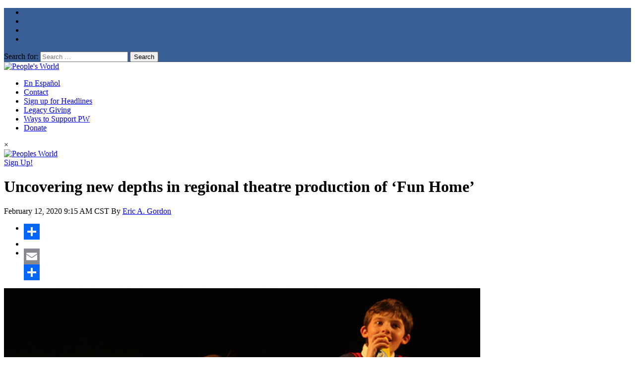

--- FILE ---
content_type: text/html; charset=UTF-8
request_url: https://www.peoplesworld.org/article/uncovering-new-depths-in-regional-theatre-production-of-fun-home/
body_size: 29847
content:

<!DOCTYPE html>
<html  xmlns="http://www.w3.org/1999/xhtml" prefix="" lang="en-US">
<head>
<meta charset="UTF-8"><script type="text/javascript">(window.NREUM||(NREUM={})).init={ajax:{deny_list:["bam.nr-data.net"]},feature_flags:["soft_nav"]};(window.NREUM||(NREUM={})).loader_config={licenseKey:"dce3bdde54",applicationID:"139422377",browserID:"139422398"};;/*! For license information please see nr-loader-rum-1.308.0.min.js.LICENSE.txt */
(()=>{var e,t,r={163:(e,t,r)=>{"use strict";r.d(t,{j:()=>E});var n=r(384),i=r(1741);var a=r(2555);r(860).K7.genericEvents;const s="experimental.resources",o="register",c=e=>{if(!e||"string"!=typeof e)return!1;try{document.createDocumentFragment().querySelector(e)}catch{return!1}return!0};var d=r(2614),u=r(944),l=r(8122);const f="[data-nr-mask]",g=e=>(0,l.a)(e,(()=>{const e={feature_flags:[],experimental:{allow_registered_children:!1,resources:!1},mask_selector:"*",block_selector:"[data-nr-block]",mask_input_options:{color:!1,date:!1,"datetime-local":!1,email:!1,month:!1,number:!1,range:!1,search:!1,tel:!1,text:!1,time:!1,url:!1,week:!1,textarea:!1,select:!1,password:!0}};return{ajax:{deny_list:void 0,block_internal:!0,enabled:!0,autoStart:!0},api:{get allow_registered_children(){return e.feature_flags.includes(o)||e.experimental.allow_registered_children},set allow_registered_children(t){e.experimental.allow_registered_children=t},duplicate_registered_data:!1},browser_consent_mode:{enabled:!1},distributed_tracing:{enabled:void 0,exclude_newrelic_header:void 0,cors_use_newrelic_header:void 0,cors_use_tracecontext_headers:void 0,allowed_origins:void 0},get feature_flags(){return e.feature_flags},set feature_flags(t){e.feature_flags=t},generic_events:{enabled:!0,autoStart:!0},harvest:{interval:30},jserrors:{enabled:!0,autoStart:!0},logging:{enabled:!0,autoStart:!0},metrics:{enabled:!0,autoStart:!0},obfuscate:void 0,page_action:{enabled:!0},page_view_event:{enabled:!0,autoStart:!0},page_view_timing:{enabled:!0,autoStart:!0},performance:{capture_marks:!1,capture_measures:!1,capture_detail:!0,resources:{get enabled(){return e.feature_flags.includes(s)||e.experimental.resources},set enabled(t){e.experimental.resources=t},asset_types:[],first_party_domains:[],ignore_newrelic:!0}},privacy:{cookies_enabled:!0},proxy:{assets:void 0,beacon:void 0},session:{expiresMs:d.wk,inactiveMs:d.BB},session_replay:{autoStart:!0,enabled:!1,preload:!1,sampling_rate:10,error_sampling_rate:100,collect_fonts:!1,inline_images:!1,fix_stylesheets:!0,mask_all_inputs:!0,get mask_text_selector(){return e.mask_selector},set mask_text_selector(t){c(t)?e.mask_selector="".concat(t,",").concat(f):""===t||null===t?e.mask_selector=f:(0,u.R)(5,t)},get block_class(){return"nr-block"},get ignore_class(){return"nr-ignore"},get mask_text_class(){return"nr-mask"},get block_selector(){return e.block_selector},set block_selector(t){c(t)?e.block_selector+=",".concat(t):""!==t&&(0,u.R)(6,t)},get mask_input_options(){return e.mask_input_options},set mask_input_options(t){t&&"object"==typeof t?e.mask_input_options={...t,password:!0}:(0,u.R)(7,t)}},session_trace:{enabled:!0,autoStart:!0},soft_navigations:{enabled:!0,autoStart:!0},spa:{enabled:!0,autoStart:!0},ssl:void 0,user_actions:{enabled:!0,elementAttributes:["id","className","tagName","type"]}}})());var p=r(6154),m=r(9324);let h=0;const v={buildEnv:m.F3,distMethod:m.Xs,version:m.xv,originTime:p.WN},b={consented:!1},y={appMetadata:{},get consented(){return this.session?.state?.consent||b.consented},set consented(e){b.consented=e},customTransaction:void 0,denyList:void 0,disabled:!1,harvester:void 0,isolatedBacklog:!1,isRecording:!1,loaderType:void 0,maxBytes:3e4,obfuscator:void 0,onerror:void 0,ptid:void 0,releaseIds:{},session:void 0,timeKeeper:void 0,registeredEntities:[],jsAttributesMetadata:{bytes:0},get harvestCount(){return++h}},_=e=>{const t=(0,l.a)(e,y),r=Object.keys(v).reduce((e,t)=>(e[t]={value:v[t],writable:!1,configurable:!0,enumerable:!0},e),{});return Object.defineProperties(t,r)};var w=r(5701);const x=e=>{const t=e.startsWith("http");e+="/",r.p=t?e:"https://"+e};var R=r(7836),k=r(3241);const A={accountID:void 0,trustKey:void 0,agentID:void 0,licenseKey:void 0,applicationID:void 0,xpid:void 0},S=e=>(0,l.a)(e,A),T=new Set;function E(e,t={},r,s){let{init:o,info:c,loader_config:d,runtime:u={},exposed:l=!0}=t;if(!c){const e=(0,n.pV)();o=e.init,c=e.info,d=e.loader_config}e.init=g(o||{}),e.loader_config=S(d||{}),c.jsAttributes??={},p.bv&&(c.jsAttributes.isWorker=!0),e.info=(0,a.D)(c);const f=e.init,m=[c.beacon,c.errorBeacon];T.has(e.agentIdentifier)||(f.proxy.assets&&(x(f.proxy.assets),m.push(f.proxy.assets)),f.proxy.beacon&&m.push(f.proxy.beacon),e.beacons=[...m],function(e){const t=(0,n.pV)();Object.getOwnPropertyNames(i.W.prototype).forEach(r=>{const n=i.W.prototype[r];if("function"!=typeof n||"constructor"===n)return;let a=t[r];e[r]&&!1!==e.exposed&&"micro-agent"!==e.runtime?.loaderType&&(t[r]=(...t)=>{const n=e[r](...t);return a?a(...t):n})})}(e),(0,n.US)("activatedFeatures",w.B)),u.denyList=[...f.ajax.deny_list||[],...f.ajax.block_internal?m:[]],u.ptid=e.agentIdentifier,u.loaderType=r,e.runtime=_(u),T.has(e.agentIdentifier)||(e.ee=R.ee.get(e.agentIdentifier),e.exposed=l,(0,k.W)({agentIdentifier:e.agentIdentifier,drained:!!w.B?.[e.agentIdentifier],type:"lifecycle",name:"initialize",feature:void 0,data:e.config})),T.add(e.agentIdentifier)}},384:(e,t,r)=>{"use strict";r.d(t,{NT:()=>s,US:()=>u,Zm:()=>o,bQ:()=>d,dV:()=>c,pV:()=>l});var n=r(6154),i=r(1863),a=r(1910);const s={beacon:"bam.nr-data.net",errorBeacon:"bam.nr-data.net"};function o(){return n.gm.NREUM||(n.gm.NREUM={}),void 0===n.gm.newrelic&&(n.gm.newrelic=n.gm.NREUM),n.gm.NREUM}function c(){let e=o();return e.o||(e.o={ST:n.gm.setTimeout,SI:n.gm.setImmediate||n.gm.setInterval,CT:n.gm.clearTimeout,XHR:n.gm.XMLHttpRequest,REQ:n.gm.Request,EV:n.gm.Event,PR:n.gm.Promise,MO:n.gm.MutationObserver,FETCH:n.gm.fetch,WS:n.gm.WebSocket},(0,a.i)(...Object.values(e.o))),e}function d(e,t){let r=o();r.initializedAgents??={},t.initializedAt={ms:(0,i.t)(),date:new Date},r.initializedAgents[e]=t}function u(e,t){o()[e]=t}function l(){return function(){let e=o();const t=e.info||{};e.info={beacon:s.beacon,errorBeacon:s.errorBeacon,...t}}(),function(){let e=o();const t=e.init||{};e.init={...t}}(),c(),function(){let e=o();const t=e.loader_config||{};e.loader_config={...t}}(),o()}},782:(e,t,r)=>{"use strict";r.d(t,{T:()=>n});const n=r(860).K7.pageViewTiming},860:(e,t,r)=>{"use strict";r.d(t,{$J:()=>u,K7:()=>c,P3:()=>d,XX:()=>i,Yy:()=>o,df:()=>a,qY:()=>n,v4:()=>s});const n="events",i="jserrors",a="browser/blobs",s="rum",o="browser/logs",c={ajax:"ajax",genericEvents:"generic_events",jserrors:i,logging:"logging",metrics:"metrics",pageAction:"page_action",pageViewEvent:"page_view_event",pageViewTiming:"page_view_timing",sessionReplay:"session_replay",sessionTrace:"session_trace",softNav:"soft_navigations",spa:"spa"},d={[c.pageViewEvent]:1,[c.pageViewTiming]:2,[c.metrics]:3,[c.jserrors]:4,[c.spa]:5,[c.ajax]:6,[c.sessionTrace]:7,[c.softNav]:8,[c.sessionReplay]:9,[c.logging]:10,[c.genericEvents]:11},u={[c.pageViewEvent]:s,[c.pageViewTiming]:n,[c.ajax]:n,[c.spa]:n,[c.softNav]:n,[c.metrics]:i,[c.jserrors]:i,[c.sessionTrace]:a,[c.sessionReplay]:a,[c.logging]:o,[c.genericEvents]:"ins"}},944:(e,t,r)=>{"use strict";r.d(t,{R:()=>i});var n=r(3241);function i(e,t){"function"==typeof console.debug&&(console.debug("New Relic Warning: https://github.com/newrelic/newrelic-browser-agent/blob/main/docs/warning-codes.md#".concat(e),t),(0,n.W)({agentIdentifier:null,drained:null,type:"data",name:"warn",feature:"warn",data:{code:e,secondary:t}}))}},1687:(e,t,r)=>{"use strict";r.d(t,{Ak:()=>d,Ze:()=>f,x3:()=>u});var n=r(3241),i=r(7836),a=r(3606),s=r(860),o=r(2646);const c={};function d(e,t){const r={staged:!1,priority:s.P3[t]||0};l(e),c[e].get(t)||c[e].set(t,r)}function u(e,t){e&&c[e]&&(c[e].get(t)&&c[e].delete(t),p(e,t,!1),c[e].size&&g(e))}function l(e){if(!e)throw new Error("agentIdentifier required");c[e]||(c[e]=new Map)}function f(e="",t="feature",r=!1){if(l(e),!e||!c[e].get(t)||r)return p(e,t);c[e].get(t).staged=!0,g(e)}function g(e){const t=Array.from(c[e]);t.every(([e,t])=>t.staged)&&(t.sort((e,t)=>e[1].priority-t[1].priority),t.forEach(([t])=>{c[e].delete(t),p(e,t)}))}function p(e,t,r=!0){const s=e?i.ee.get(e):i.ee,c=a.i.handlers;if(!s.aborted&&s.backlog&&c){if((0,n.W)({agentIdentifier:e,type:"lifecycle",name:"drain",feature:t}),r){const e=s.backlog[t],r=c[t];if(r){for(let t=0;e&&t<e.length;++t)m(e[t],r);Object.entries(r).forEach(([e,t])=>{Object.values(t||{}).forEach(t=>{t[0]?.on&&t[0]?.context()instanceof o.y&&t[0].on(e,t[1])})})}}s.isolatedBacklog||delete c[t],s.backlog[t]=null,s.emit("drain-"+t,[])}}function m(e,t){var r=e[1];Object.values(t[r]||{}).forEach(t=>{var r=e[0];if(t[0]===r){var n=t[1],i=e[3],a=e[2];n.apply(i,a)}})}},1738:(e,t,r)=>{"use strict";r.d(t,{U:()=>g,Y:()=>f});var n=r(3241),i=r(9908),a=r(1863),s=r(944),o=r(5701),c=r(3969),d=r(8362),u=r(860),l=r(4261);function f(e,t,r,a){const f=a||r;!f||f[e]&&f[e]!==d.d.prototype[e]||(f[e]=function(){(0,i.p)(c.xV,["API/"+e+"/called"],void 0,u.K7.metrics,r.ee),(0,n.W)({agentIdentifier:r.agentIdentifier,drained:!!o.B?.[r.agentIdentifier],type:"data",name:"api",feature:l.Pl+e,data:{}});try{return t.apply(this,arguments)}catch(e){(0,s.R)(23,e)}})}function g(e,t,r,n,s){const o=e.info;null===r?delete o.jsAttributes[t]:o.jsAttributes[t]=r,(s||null===r)&&(0,i.p)(l.Pl+n,[(0,a.t)(),t,r],void 0,"session",e.ee)}},1741:(e,t,r)=>{"use strict";r.d(t,{W:()=>a});var n=r(944),i=r(4261);class a{#e(e,...t){if(this[e]!==a.prototype[e])return this[e](...t);(0,n.R)(35,e)}addPageAction(e,t){return this.#e(i.hG,e,t)}register(e){return this.#e(i.eY,e)}recordCustomEvent(e,t){return this.#e(i.fF,e,t)}setPageViewName(e,t){return this.#e(i.Fw,e,t)}setCustomAttribute(e,t,r){return this.#e(i.cD,e,t,r)}noticeError(e,t){return this.#e(i.o5,e,t)}setUserId(e,t=!1){return this.#e(i.Dl,e,t)}setApplicationVersion(e){return this.#e(i.nb,e)}setErrorHandler(e){return this.#e(i.bt,e)}addRelease(e,t){return this.#e(i.k6,e,t)}log(e,t){return this.#e(i.$9,e,t)}start(){return this.#e(i.d3)}finished(e){return this.#e(i.BL,e)}recordReplay(){return this.#e(i.CH)}pauseReplay(){return this.#e(i.Tb)}addToTrace(e){return this.#e(i.U2,e)}setCurrentRouteName(e){return this.#e(i.PA,e)}interaction(e){return this.#e(i.dT,e)}wrapLogger(e,t,r){return this.#e(i.Wb,e,t,r)}measure(e,t){return this.#e(i.V1,e,t)}consent(e){return this.#e(i.Pv,e)}}},1863:(e,t,r)=>{"use strict";function n(){return Math.floor(performance.now())}r.d(t,{t:()=>n})},1910:(e,t,r)=>{"use strict";r.d(t,{i:()=>a});var n=r(944);const i=new Map;function a(...e){return e.every(e=>{if(i.has(e))return i.get(e);const t="function"==typeof e?e.toString():"",r=t.includes("[native code]"),a=t.includes("nrWrapper");return r||a||(0,n.R)(64,e?.name||t),i.set(e,r),r})}},2555:(e,t,r)=>{"use strict";r.d(t,{D:()=>o,f:()=>s});var n=r(384),i=r(8122);const a={beacon:n.NT.beacon,errorBeacon:n.NT.errorBeacon,licenseKey:void 0,applicationID:void 0,sa:void 0,queueTime:void 0,applicationTime:void 0,ttGuid:void 0,user:void 0,account:void 0,product:void 0,extra:void 0,jsAttributes:{},userAttributes:void 0,atts:void 0,transactionName:void 0,tNamePlain:void 0};function s(e){try{return!!e.licenseKey&&!!e.errorBeacon&&!!e.applicationID}catch(e){return!1}}const o=e=>(0,i.a)(e,a)},2614:(e,t,r)=>{"use strict";r.d(t,{BB:()=>s,H3:()=>n,g:()=>d,iL:()=>c,tS:()=>o,uh:()=>i,wk:()=>a});const n="NRBA",i="SESSION",a=144e5,s=18e5,o={STARTED:"session-started",PAUSE:"session-pause",RESET:"session-reset",RESUME:"session-resume",UPDATE:"session-update"},c={SAME_TAB:"same-tab",CROSS_TAB:"cross-tab"},d={OFF:0,FULL:1,ERROR:2}},2646:(e,t,r)=>{"use strict";r.d(t,{y:()=>n});class n{constructor(e){this.contextId=e}}},2843:(e,t,r)=>{"use strict";r.d(t,{G:()=>a,u:()=>i});var n=r(3878);function i(e,t=!1,r,i){(0,n.DD)("visibilitychange",function(){if(t)return void("hidden"===document.visibilityState&&e());e(document.visibilityState)},r,i)}function a(e,t,r){(0,n.sp)("pagehide",e,t,r)}},3241:(e,t,r)=>{"use strict";r.d(t,{W:()=>a});var n=r(6154);const i="newrelic";function a(e={}){try{n.gm.dispatchEvent(new CustomEvent(i,{detail:e}))}catch(e){}}},3606:(e,t,r)=>{"use strict";r.d(t,{i:()=>a});var n=r(9908);a.on=s;var i=a.handlers={};function a(e,t,r,a){s(a||n.d,i,e,t,r)}function s(e,t,r,i,a){a||(a="feature"),e||(e=n.d);var s=t[a]=t[a]||{};(s[r]=s[r]||[]).push([e,i])}},3878:(e,t,r)=>{"use strict";function n(e,t){return{capture:e,passive:!1,signal:t}}function i(e,t,r=!1,i){window.addEventListener(e,t,n(r,i))}function a(e,t,r=!1,i){document.addEventListener(e,t,n(r,i))}r.d(t,{DD:()=>a,jT:()=>n,sp:()=>i})},3969:(e,t,r)=>{"use strict";r.d(t,{TZ:()=>n,XG:()=>o,rs:()=>i,xV:()=>s,z_:()=>a});const n=r(860).K7.metrics,i="sm",a="cm",s="storeSupportabilityMetrics",o="storeEventMetrics"},4234:(e,t,r)=>{"use strict";r.d(t,{W:()=>a});var n=r(7836),i=r(1687);class a{constructor(e,t){this.agentIdentifier=e,this.ee=n.ee.get(e),this.featureName=t,this.blocked=!1}deregisterDrain(){(0,i.x3)(this.agentIdentifier,this.featureName)}}},4261:(e,t,r)=>{"use strict";r.d(t,{$9:()=>d,BL:()=>o,CH:()=>g,Dl:()=>_,Fw:()=>y,PA:()=>h,Pl:()=>n,Pv:()=>k,Tb:()=>l,U2:()=>a,V1:()=>R,Wb:()=>x,bt:()=>b,cD:()=>v,d3:()=>w,dT:()=>c,eY:()=>p,fF:()=>f,hG:()=>i,k6:()=>s,nb:()=>m,o5:()=>u});const n="api-",i="addPageAction",a="addToTrace",s="addRelease",o="finished",c="interaction",d="log",u="noticeError",l="pauseReplay",f="recordCustomEvent",g="recordReplay",p="register",m="setApplicationVersion",h="setCurrentRouteName",v="setCustomAttribute",b="setErrorHandler",y="setPageViewName",_="setUserId",w="start",x="wrapLogger",R="measure",k="consent"},5289:(e,t,r)=>{"use strict";r.d(t,{GG:()=>s,Qr:()=>c,sB:()=>o});var n=r(3878),i=r(6389);function a(){return"undefined"==typeof document||"complete"===document.readyState}function s(e,t){if(a())return e();const r=(0,i.J)(e),s=setInterval(()=>{a()&&(clearInterval(s),r())},500);(0,n.sp)("load",r,t)}function o(e){if(a())return e();(0,n.DD)("DOMContentLoaded",e)}function c(e){if(a())return e();(0,n.sp)("popstate",e)}},5607:(e,t,r)=>{"use strict";r.d(t,{W:()=>n});const n=(0,r(9566).bz)()},5701:(e,t,r)=>{"use strict";r.d(t,{B:()=>a,t:()=>s});var n=r(3241);const i=new Set,a={};function s(e,t){const r=t.agentIdentifier;a[r]??={},e&&"object"==typeof e&&(i.has(r)||(t.ee.emit("rumresp",[e]),a[r]=e,i.add(r),(0,n.W)({agentIdentifier:r,loaded:!0,drained:!0,type:"lifecycle",name:"load",feature:void 0,data:e})))}},6154:(e,t,r)=>{"use strict";r.d(t,{OF:()=>c,RI:()=>i,WN:()=>u,bv:()=>a,eN:()=>l,gm:()=>s,mw:()=>o,sb:()=>d});var n=r(1863);const i="undefined"!=typeof window&&!!window.document,a="undefined"!=typeof WorkerGlobalScope&&("undefined"!=typeof self&&self instanceof WorkerGlobalScope&&self.navigator instanceof WorkerNavigator||"undefined"!=typeof globalThis&&globalThis instanceof WorkerGlobalScope&&globalThis.navigator instanceof WorkerNavigator),s=i?window:"undefined"!=typeof WorkerGlobalScope&&("undefined"!=typeof self&&self instanceof WorkerGlobalScope&&self||"undefined"!=typeof globalThis&&globalThis instanceof WorkerGlobalScope&&globalThis),o=Boolean("hidden"===s?.document?.visibilityState),c=/iPad|iPhone|iPod/.test(s.navigator?.userAgent),d=c&&"undefined"==typeof SharedWorker,u=((()=>{const e=s.navigator?.userAgent?.match(/Firefox[/\s](\d+\.\d+)/);Array.isArray(e)&&e.length>=2&&e[1]})(),Date.now()-(0,n.t)()),l=()=>"undefined"!=typeof PerformanceNavigationTiming&&s?.performance?.getEntriesByType("navigation")?.[0]?.responseStart},6389:(e,t,r)=>{"use strict";function n(e,t=500,r={}){const n=r?.leading||!1;let i;return(...r)=>{n&&void 0===i&&(e.apply(this,r),i=setTimeout(()=>{i=clearTimeout(i)},t)),n||(clearTimeout(i),i=setTimeout(()=>{e.apply(this,r)},t))}}function i(e){let t=!1;return(...r)=>{t||(t=!0,e.apply(this,r))}}r.d(t,{J:()=>i,s:()=>n})},6630:(e,t,r)=>{"use strict";r.d(t,{T:()=>n});const n=r(860).K7.pageViewEvent},7699:(e,t,r)=>{"use strict";r.d(t,{It:()=>a,KC:()=>o,No:()=>i,qh:()=>s});var n=r(860);const i=16e3,a=1e6,s="SESSION_ERROR",o={[n.K7.logging]:!0,[n.K7.genericEvents]:!1,[n.K7.jserrors]:!1,[n.K7.ajax]:!1}},7836:(e,t,r)=>{"use strict";r.d(t,{P:()=>o,ee:()=>c});var n=r(384),i=r(8990),a=r(2646),s=r(5607);const o="nr@context:".concat(s.W),c=function e(t,r){var n={},s={},u={},l=!1;try{l=16===r.length&&d.initializedAgents?.[r]?.runtime.isolatedBacklog}catch(e){}var f={on:p,addEventListener:p,removeEventListener:function(e,t){var r=n[e];if(!r)return;for(var i=0;i<r.length;i++)r[i]===t&&r.splice(i,1)},emit:function(e,r,n,i,a){!1!==a&&(a=!0);if(c.aborted&&!i)return;t&&a&&t.emit(e,r,n);var o=g(n);m(e).forEach(e=>{e.apply(o,r)});var d=v()[s[e]];d&&d.push([f,e,r,o]);return o},get:h,listeners:m,context:g,buffer:function(e,t){const r=v();if(t=t||"feature",f.aborted)return;Object.entries(e||{}).forEach(([e,n])=>{s[n]=t,t in r||(r[t]=[])})},abort:function(){f._aborted=!0,Object.keys(f.backlog).forEach(e=>{delete f.backlog[e]})},isBuffering:function(e){return!!v()[s[e]]},debugId:r,backlog:l?{}:t&&"object"==typeof t.backlog?t.backlog:{},isolatedBacklog:l};return Object.defineProperty(f,"aborted",{get:()=>{let e=f._aborted||!1;return e||(t&&(e=t.aborted),e)}}),f;function g(e){return e&&e instanceof a.y?e:e?(0,i.I)(e,o,()=>new a.y(o)):new a.y(o)}function p(e,t){n[e]=m(e).concat(t)}function m(e){return n[e]||[]}function h(t){return u[t]=u[t]||e(f,t)}function v(){return f.backlog}}(void 0,"globalEE"),d=(0,n.Zm)();d.ee||(d.ee=c)},8122:(e,t,r)=>{"use strict";r.d(t,{a:()=>i});var n=r(944);function i(e,t){try{if(!e||"object"!=typeof e)return(0,n.R)(3);if(!t||"object"!=typeof t)return(0,n.R)(4);const r=Object.create(Object.getPrototypeOf(t),Object.getOwnPropertyDescriptors(t)),a=0===Object.keys(r).length?e:r;for(let s in a)if(void 0!==e[s])try{if(null===e[s]){r[s]=null;continue}Array.isArray(e[s])&&Array.isArray(t[s])?r[s]=Array.from(new Set([...e[s],...t[s]])):"object"==typeof e[s]&&"object"==typeof t[s]?r[s]=i(e[s],t[s]):r[s]=e[s]}catch(e){r[s]||(0,n.R)(1,e)}return r}catch(e){(0,n.R)(2,e)}}},8362:(e,t,r)=>{"use strict";r.d(t,{d:()=>a});var n=r(9566),i=r(1741);class a extends i.W{agentIdentifier=(0,n.LA)(16)}},8374:(e,t,r)=>{r.nc=(()=>{try{return document?.currentScript?.nonce}catch(e){}return""})()},8990:(e,t,r)=>{"use strict";r.d(t,{I:()=>i});var n=Object.prototype.hasOwnProperty;function i(e,t,r){if(n.call(e,t))return e[t];var i=r();if(Object.defineProperty&&Object.keys)try{return Object.defineProperty(e,t,{value:i,writable:!0,enumerable:!1}),i}catch(e){}return e[t]=i,i}},9324:(e,t,r)=>{"use strict";r.d(t,{F3:()=>i,Xs:()=>a,xv:()=>n});const n="1.308.0",i="PROD",a="CDN"},9566:(e,t,r)=>{"use strict";r.d(t,{LA:()=>o,bz:()=>s});var n=r(6154);const i="xxxxxxxx-xxxx-4xxx-yxxx-xxxxxxxxxxxx";function a(e,t){return e?15&e[t]:16*Math.random()|0}function s(){const e=n.gm?.crypto||n.gm?.msCrypto;let t,r=0;return e&&e.getRandomValues&&(t=e.getRandomValues(new Uint8Array(30))),i.split("").map(e=>"x"===e?a(t,r++).toString(16):"y"===e?(3&a()|8).toString(16):e).join("")}function o(e){const t=n.gm?.crypto||n.gm?.msCrypto;let r,i=0;t&&t.getRandomValues&&(r=t.getRandomValues(new Uint8Array(e)));const s=[];for(var o=0;o<e;o++)s.push(a(r,i++).toString(16));return s.join("")}},9908:(e,t,r)=>{"use strict";r.d(t,{d:()=>n,p:()=>i});var n=r(7836).ee.get("handle");function i(e,t,r,i,a){a?(a.buffer([e],i),a.emit(e,t,r)):(n.buffer([e],i),n.emit(e,t,r))}}},n={};function i(e){var t=n[e];if(void 0!==t)return t.exports;var a=n[e]={exports:{}};return r[e](a,a.exports,i),a.exports}i.m=r,i.d=(e,t)=>{for(var r in t)i.o(t,r)&&!i.o(e,r)&&Object.defineProperty(e,r,{enumerable:!0,get:t[r]})},i.f={},i.e=e=>Promise.all(Object.keys(i.f).reduce((t,r)=>(i.f[r](e,t),t),[])),i.u=e=>"nr-rum-1.308.0.min.js",i.o=(e,t)=>Object.prototype.hasOwnProperty.call(e,t),e={},t="NRBA-1.308.0.PROD:",i.l=(r,n,a,s)=>{if(e[r])e[r].push(n);else{var o,c;if(void 0!==a)for(var d=document.getElementsByTagName("script"),u=0;u<d.length;u++){var l=d[u];if(l.getAttribute("src")==r||l.getAttribute("data-webpack")==t+a){o=l;break}}if(!o){c=!0;var f={296:"sha512-+MIMDsOcckGXa1EdWHqFNv7P+JUkd5kQwCBr3KE6uCvnsBNUrdSt4a/3/L4j4TxtnaMNjHpza2/erNQbpacJQA=="};(o=document.createElement("script")).charset="utf-8",i.nc&&o.setAttribute("nonce",i.nc),o.setAttribute("data-webpack",t+a),o.src=r,0!==o.src.indexOf(window.location.origin+"/")&&(o.crossOrigin="anonymous"),f[s]&&(o.integrity=f[s])}e[r]=[n];var g=(t,n)=>{o.onerror=o.onload=null,clearTimeout(p);var i=e[r];if(delete e[r],o.parentNode&&o.parentNode.removeChild(o),i&&i.forEach(e=>e(n)),t)return t(n)},p=setTimeout(g.bind(null,void 0,{type:"timeout",target:o}),12e4);o.onerror=g.bind(null,o.onerror),o.onload=g.bind(null,o.onload),c&&document.head.appendChild(o)}},i.r=e=>{"undefined"!=typeof Symbol&&Symbol.toStringTag&&Object.defineProperty(e,Symbol.toStringTag,{value:"Module"}),Object.defineProperty(e,"__esModule",{value:!0})},i.p="https://js-agent.newrelic.com/",(()=>{var e={374:0,840:0};i.f.j=(t,r)=>{var n=i.o(e,t)?e[t]:void 0;if(0!==n)if(n)r.push(n[2]);else{var a=new Promise((r,i)=>n=e[t]=[r,i]);r.push(n[2]=a);var s=i.p+i.u(t),o=new Error;i.l(s,r=>{if(i.o(e,t)&&(0!==(n=e[t])&&(e[t]=void 0),n)){var a=r&&("load"===r.type?"missing":r.type),s=r&&r.target&&r.target.src;o.message="Loading chunk "+t+" failed: ("+a+": "+s+")",o.name="ChunkLoadError",o.type=a,o.request=s,n[1](o)}},"chunk-"+t,t)}};var t=(t,r)=>{var n,a,[s,o,c]=r,d=0;if(s.some(t=>0!==e[t])){for(n in o)i.o(o,n)&&(i.m[n]=o[n]);if(c)c(i)}for(t&&t(r);d<s.length;d++)a=s[d],i.o(e,a)&&e[a]&&e[a][0](),e[a]=0},r=self["webpackChunk:NRBA-1.308.0.PROD"]=self["webpackChunk:NRBA-1.308.0.PROD"]||[];r.forEach(t.bind(null,0)),r.push=t.bind(null,r.push.bind(r))})(),(()=>{"use strict";i(8374);var e=i(8362),t=i(860);const r=Object.values(t.K7);var n=i(163);var a=i(9908),s=i(1863),o=i(4261),c=i(1738);var d=i(1687),u=i(4234),l=i(5289),f=i(6154),g=i(944),p=i(384);const m=e=>f.RI&&!0===e?.privacy.cookies_enabled;function h(e){return!!(0,p.dV)().o.MO&&m(e)&&!0===e?.session_trace.enabled}var v=i(6389),b=i(7699);class y extends u.W{constructor(e,t){super(e.agentIdentifier,t),this.agentRef=e,this.abortHandler=void 0,this.featAggregate=void 0,this.loadedSuccessfully=void 0,this.onAggregateImported=new Promise(e=>{this.loadedSuccessfully=e}),this.deferred=Promise.resolve(),!1===e.init[this.featureName].autoStart?this.deferred=new Promise((t,r)=>{this.ee.on("manual-start-all",(0,v.J)(()=>{(0,d.Ak)(e.agentIdentifier,this.featureName),t()}))}):(0,d.Ak)(e.agentIdentifier,t)}importAggregator(e,t,r={}){if(this.featAggregate)return;const n=async()=>{let n;await this.deferred;try{if(m(e.init)){const{setupAgentSession:t}=await i.e(296).then(i.bind(i,3305));n=t(e)}}catch(e){(0,g.R)(20,e),this.ee.emit("internal-error",[e]),(0,a.p)(b.qh,[e],void 0,this.featureName,this.ee)}try{if(!this.#t(this.featureName,n,e.init))return(0,d.Ze)(this.agentIdentifier,this.featureName),void this.loadedSuccessfully(!1);const{Aggregate:i}=await t();this.featAggregate=new i(e,r),e.runtime.harvester.initializedAggregates.push(this.featAggregate),this.loadedSuccessfully(!0)}catch(e){(0,g.R)(34,e),this.abortHandler?.(),(0,d.Ze)(this.agentIdentifier,this.featureName,!0),this.loadedSuccessfully(!1),this.ee&&this.ee.abort()}};f.RI?(0,l.GG)(()=>n(),!0):n()}#t(e,r,n){if(this.blocked)return!1;switch(e){case t.K7.sessionReplay:return h(n)&&!!r;case t.K7.sessionTrace:return!!r;default:return!0}}}var _=i(6630),w=i(2614),x=i(3241);class R extends y{static featureName=_.T;constructor(e){var t;super(e,_.T),this.setupInspectionEvents(e.agentIdentifier),t=e,(0,c.Y)(o.Fw,function(e,r){"string"==typeof e&&("/"!==e.charAt(0)&&(e="/"+e),t.runtime.customTransaction=(r||"http://custom.transaction")+e,(0,a.p)(o.Pl+o.Fw,[(0,s.t)()],void 0,void 0,t.ee))},t),this.importAggregator(e,()=>i.e(296).then(i.bind(i,3943)))}setupInspectionEvents(e){const t=(t,r)=>{t&&(0,x.W)({agentIdentifier:e,timeStamp:t.timeStamp,loaded:"complete"===t.target.readyState,type:"window",name:r,data:t.target.location+""})};(0,l.sB)(e=>{t(e,"DOMContentLoaded")}),(0,l.GG)(e=>{t(e,"load")}),(0,l.Qr)(e=>{t(e,"navigate")}),this.ee.on(w.tS.UPDATE,(t,r)=>{(0,x.W)({agentIdentifier:e,type:"lifecycle",name:"session",data:r})})}}class k extends e.d{constructor(e){var t;(super(),f.gm)?(this.features={},(0,p.bQ)(this.agentIdentifier,this),this.desiredFeatures=new Set(e.features||[]),this.desiredFeatures.add(R),(0,n.j)(this,e,e.loaderType||"agent"),t=this,(0,c.Y)(o.cD,function(e,r,n=!1){if("string"==typeof e){if(["string","number","boolean"].includes(typeof r)||null===r)return(0,c.U)(t,e,r,o.cD,n);(0,g.R)(40,typeof r)}else(0,g.R)(39,typeof e)},t),function(e){(0,c.Y)(o.Dl,function(t,r=!1){if("string"!=typeof t&&null!==t)return void(0,g.R)(41,typeof t);const n=e.info.jsAttributes["enduser.id"];r&&null!=n&&n!==t?(0,a.p)(o.Pl+"setUserIdAndResetSession",[t],void 0,"session",e.ee):(0,c.U)(e,"enduser.id",t,o.Dl,!0)},e)}(this),function(e){(0,c.Y)(o.nb,function(t){if("string"==typeof t||null===t)return(0,c.U)(e,"application.version",t,o.nb,!1);(0,g.R)(42,typeof t)},e)}(this),function(e){(0,c.Y)(o.d3,function(){e.ee.emit("manual-start-all")},e)}(this),function(e){(0,c.Y)(o.Pv,function(t=!0){if("boolean"==typeof t){if((0,a.p)(o.Pl+o.Pv,[t],void 0,"session",e.ee),e.runtime.consented=t,t){const t=e.features.page_view_event;t.onAggregateImported.then(e=>{const r=t.featAggregate;e&&!r.sentRum&&r.sendRum()})}}else(0,g.R)(65,typeof t)},e)}(this),this.run()):(0,g.R)(21)}get config(){return{info:this.info,init:this.init,loader_config:this.loader_config,runtime:this.runtime}}get api(){return this}run(){try{const e=function(e){const t={};return r.forEach(r=>{t[r]=!!e[r]?.enabled}),t}(this.init),n=[...this.desiredFeatures];n.sort((e,r)=>t.P3[e.featureName]-t.P3[r.featureName]),n.forEach(r=>{if(!e[r.featureName]&&r.featureName!==t.K7.pageViewEvent)return;if(r.featureName===t.K7.spa)return void(0,g.R)(67);const n=function(e){switch(e){case t.K7.ajax:return[t.K7.jserrors];case t.K7.sessionTrace:return[t.K7.ajax,t.K7.pageViewEvent];case t.K7.sessionReplay:return[t.K7.sessionTrace];case t.K7.pageViewTiming:return[t.K7.pageViewEvent];default:return[]}}(r.featureName).filter(e=>!(e in this.features));n.length>0&&(0,g.R)(36,{targetFeature:r.featureName,missingDependencies:n}),this.features[r.featureName]=new r(this)})}catch(e){(0,g.R)(22,e);for(const e in this.features)this.features[e].abortHandler?.();const t=(0,p.Zm)();delete t.initializedAgents[this.agentIdentifier]?.features,delete this.sharedAggregator;return t.ee.get(this.agentIdentifier).abort(),!1}}}var A=i(2843),S=i(782);class T extends y{static featureName=S.T;constructor(e){super(e,S.T),f.RI&&((0,A.u)(()=>(0,a.p)("docHidden",[(0,s.t)()],void 0,S.T,this.ee),!0),(0,A.G)(()=>(0,a.p)("winPagehide",[(0,s.t)()],void 0,S.T,this.ee)),this.importAggregator(e,()=>i.e(296).then(i.bind(i,2117))))}}var E=i(3969);class I extends y{static featureName=E.TZ;constructor(e){super(e,E.TZ),f.RI&&document.addEventListener("securitypolicyviolation",e=>{(0,a.p)(E.xV,["Generic/CSPViolation/Detected"],void 0,this.featureName,this.ee)}),this.importAggregator(e,()=>i.e(296).then(i.bind(i,9623)))}}new k({features:[R,T,I],loaderType:"lite"})})()})();</script>
<meta name="viewport" content="width=device-width, initial-scale=1">
		<meta name="google-site-verification" content="hfYy6RWvvRSO6SzMmNLWExBqLsEt-GpMGHofWy8uKyU" />
<meta name="google-site-verification" content="l912zdrUaySc1upceyhZ3vJKjAFkB6_qD__TuuDfDco" />	
				
			
<link rel="profile" href="https://gmpg.org/xfn/11">
<link rel="pingback" href="https://www.peoplesworld.org/xmlrpc.php">
<!--[if lt IE 9]>
    <script src="https://oss.maxcdn.com/html5shiv/3.7.2/html5shiv.min.js"></script>
    <script src="https://oss.maxcdn.com/respond/1.4.2/respond.min.js"></script>
<![endif]-->

<!-- New Google Analytics code Start -->
<script>
    (function(w,d,s,l,i){w[l]=w[l]||[];w[l].push({'gtm.start':
    new Date().getTime(),event:'gtm.js'});var f=d.getElementsByTagName(s)[0],
    j=d.createElement(s),dl=l!='dataLayer'?'&l='+l:'';j.async=true;j.src=
    'https://www.googletagmanager.com/gtm.js?id='+i+dl;f.parentNode.insertBefore(j,f);
    })(window,document,'script','dataLayer','GTM-54K42CF');
</script><!-- New Google Analytics code start End->


<link rel="icon" type="image/x-icon" href="https://www.peoplesworld.org/wp-content/themes/pwdpd/images/favicon_pwd.png" />
<!-- Article listing template style-->
<link href="https://www.peoplesworld.org/wp-content/themes/pwdpd/css/font-awesome.min.css" rel="stylesheet">


<!-- Custom styles -->
<link href="https://www.peoplesworld.org/wp-content/themes/pwdpd/css/custom.css?ver=1.0.3" rel="stylesheet">
<script src="https://use.typekit.net/kyn5cen.js"></script>
<script>try{Typekit.load({ async: true });}catch(e){}</script>

<!-- BEGIN Metadata added by the Add-Meta-Tags WordPress plugin -->

<meta name="description" content="ANAHEIM, Calif.—The out-front-and-center lesbian coming-of-age musical Fun Home premiered Off-Broadway in 2013 at The Public Theater, then opened on Broadway in April 2015, and earned a dozen Tony nominations, winning five Tony Awards, including Best Musical." />
<meta name="keywords" content="culture, arts and culture, play review, plays, theater" />
<meta property="og:site_name" content="People&#039;s World" />
<meta property="og:type" content="article" />
<meta property="og:title" content="Uncovering new depths in regional theatre production of ‘Fun Home’" />
<meta property="og:url" content="https://www.peoplesworld.org/article/uncovering-new-depths-in-regional-theatre-production-of-fun-home/" />
<meta property="og:description" content="ANAHEIM, Calif.—The out-front-and-center lesbian coming-of-age musical Fun Home premiered Off-Broadway in 2013 at The Public Theater, then opened on Broadway in April 2015, and earned a dozen Tony nominations, winning five Tony Awards, including Best Musical." />
<meta property="og:locale" content="en_US" />
<meta property="og:updated_time" content="2020-02-26T08:38:05-06:00" />
<meta property="og:image" content="https://www.peoplesworld.org/wp-content/uploads/2020/02/funhome960.jpg" />
<meta property="og:image:secure_url" content="https://www.peoplesworld.org/wp-content/uploads/2020/02/funhome960.jpg" />
<meta property="og:image:width" content="960" />
<meta property="og:image:height" content="605" />
<meta property="og:image:type" content="image/jpeg" />
<meta property="og:image" content="https://www.peoplesworld.org/wp-content/uploads/2020/02/FunHome006.jpeg" />
<meta property="og:image:secure_url" content="https://www.peoplesworld.org/wp-content/uploads/2020/02/FunHome006.jpeg" />
<meta property="og:image:width" content="640" />
<meta property="og:image:height" content="457" />
<meta property="og:image:type" content="image/jpeg" />
<meta property="article:published_time" content="2020-02-12T09:15:15-06:00" />
<meta property="article:modified_time" content="2020-02-26T08:38:05-06:00" />
<meta property="article:author" content="https://www.peoplesworld.org/authors/eric-a-gordon/" />
<meta property="article:publisher" content="https://www.facebook.com/PeoplesWorld" />
<meta property="article:tag" content="culture" />
<meta property="article:tag" content="arts and culture" />
<meta property="article:tag" content="play review" />
<meta property="article:tag" content="plays" />
<meta property="article:tag" content="theater" />
<meta name="author" content="Eric A. Gordon" />
<meta name="twitter:card" content="summary_large_image" />
<meta name="twitter:site" content="@peoplesworld" />
<meta name="twitter:title" content="Uncovering new depths in regional theatre production of ‘Fun Home’" />
<meta name="twitter:description" content="ANAHEIM, Calif.—The out-front-and-center lesbian coming-of-age musical Fun Home premiered Off-Broadway in 2013 at The Public Theater, then opened on Broadway in April 2015, and earned a dozen Tony nominations, winning five Tony Awards, including Best Musical." />
<meta name="twitter:image:src" content="https://www.peoplesworld.org/wp-content/uploads/2020/02/funhome960.jpg" />
<meta name="twitter:image:width" content="960" />
<meta name="twitter:image:height" content="605" />
<!-- END Metadata added by the Add-Meta-Tags WordPress plugin -->

<title>Uncovering new depths in regional theatre production of ‘Fun Home’ &#8211; People&#039;s World</title>
<script type="text/javascript"> var customsitekey = "6LcqFjgoAAAAABwb5eVmGDFHq4OFCSNhGSiXN6uo";</script><meta name='robots' content='max-image-preview:large' />
	<style>img:is([sizes="auto" i], [sizes^="auto," i]) { contain-intrinsic-size: 3000px 1500px }</style>
	<link rel='dns-prefetch' href='//static.addtoany.com' />
<link rel='dns-prefetch' href='//www.peoplesworld.org' />
<link rel='dns-prefetch' href='//cdnjs.cloudflare.com' />
<link rel='dns-prefetch' href='//www.google.com' />
<link rel="alternate" type="application/rss+xml" title="People&#039;s World &raquo; Feed" href="https://www.peoplesworld.org/feed/" />
<link rel="alternate" type="application/rss+xml" title="People&#039;s World &raquo; Comments Feed" href="https://www.peoplesworld.org/comments/feed/" />
<script type="text/javascript" id="wpp-js" src="https://www.peoplesworld.org/wp-content/plugins/wordpress-popular-posts/assets/js/wpp.min.js?ver=7.3.3" data-sampling="1" data-sampling-rate="100" data-api-url="https://www.peoplesworld.org/wp-json/wordpress-popular-posts" data-post-id="93748" data-token="e2f73f70f7" data-lang="0" data-debug="0"></script>
<link rel="alternate" type="application/rss+xml" title="People&#039;s World &raquo; Uncovering new depths in regional theatre production of ‘Fun Home’ Comments Feed" href="https://www.peoplesworld.org/article/uncovering-new-depths-in-regional-theatre-production-of-fun-home/feed/" />
<script type="text/javascript">
/* <![CDATA[ */
window._wpemojiSettings = {"baseUrl":"https:\/\/s.w.org\/images\/core\/emoji\/16.0.1\/72x72\/","ext":".png","svgUrl":"https:\/\/s.w.org\/images\/core\/emoji\/16.0.1\/svg\/","svgExt":".svg","source":{"concatemoji":"https:\/\/www.peoplesworld.org\/wp-includes\/js\/wp-emoji-release.min.js?ver=6.8.2"}};
/*! This file is auto-generated */
!function(s,n){var o,i,e;function c(e){try{var t={supportTests:e,timestamp:(new Date).valueOf()};sessionStorage.setItem(o,JSON.stringify(t))}catch(e){}}function p(e,t,n){e.clearRect(0,0,e.canvas.width,e.canvas.height),e.fillText(t,0,0);var t=new Uint32Array(e.getImageData(0,0,e.canvas.width,e.canvas.height).data),a=(e.clearRect(0,0,e.canvas.width,e.canvas.height),e.fillText(n,0,0),new Uint32Array(e.getImageData(0,0,e.canvas.width,e.canvas.height).data));return t.every(function(e,t){return e===a[t]})}function u(e,t){e.clearRect(0,0,e.canvas.width,e.canvas.height),e.fillText(t,0,0);for(var n=e.getImageData(16,16,1,1),a=0;a<n.data.length;a++)if(0!==n.data[a])return!1;return!0}function f(e,t,n,a){switch(t){case"flag":return n(e,"\ud83c\udff3\ufe0f\u200d\u26a7\ufe0f","\ud83c\udff3\ufe0f\u200b\u26a7\ufe0f")?!1:!n(e,"\ud83c\udde8\ud83c\uddf6","\ud83c\udde8\u200b\ud83c\uddf6")&&!n(e,"\ud83c\udff4\udb40\udc67\udb40\udc62\udb40\udc65\udb40\udc6e\udb40\udc67\udb40\udc7f","\ud83c\udff4\u200b\udb40\udc67\u200b\udb40\udc62\u200b\udb40\udc65\u200b\udb40\udc6e\u200b\udb40\udc67\u200b\udb40\udc7f");case"emoji":return!a(e,"\ud83e\udedf")}return!1}function g(e,t,n,a){var r="undefined"!=typeof WorkerGlobalScope&&self instanceof WorkerGlobalScope?new OffscreenCanvas(300,150):s.createElement("canvas"),o=r.getContext("2d",{willReadFrequently:!0}),i=(o.textBaseline="top",o.font="600 32px Arial",{});return e.forEach(function(e){i[e]=t(o,e,n,a)}),i}function t(e){var t=s.createElement("script");t.src=e,t.defer=!0,s.head.appendChild(t)}"undefined"!=typeof Promise&&(o="wpEmojiSettingsSupports",i=["flag","emoji"],n.supports={everything:!0,everythingExceptFlag:!0},e=new Promise(function(e){s.addEventListener("DOMContentLoaded",e,{once:!0})}),new Promise(function(t){var n=function(){try{var e=JSON.parse(sessionStorage.getItem(o));if("object"==typeof e&&"number"==typeof e.timestamp&&(new Date).valueOf()<e.timestamp+604800&&"object"==typeof e.supportTests)return e.supportTests}catch(e){}return null}();if(!n){if("undefined"!=typeof Worker&&"undefined"!=typeof OffscreenCanvas&&"undefined"!=typeof URL&&URL.createObjectURL&&"undefined"!=typeof Blob)try{var e="postMessage("+g.toString()+"("+[JSON.stringify(i),f.toString(),p.toString(),u.toString()].join(",")+"));",a=new Blob([e],{type:"text/javascript"}),r=new Worker(URL.createObjectURL(a),{name:"wpTestEmojiSupports"});return void(r.onmessage=function(e){c(n=e.data),r.terminate(),t(n)})}catch(e){}c(n=g(i,f,p,u))}t(n)}).then(function(e){for(var t in e)n.supports[t]=e[t],n.supports.everything=n.supports.everything&&n.supports[t],"flag"!==t&&(n.supports.everythingExceptFlag=n.supports.everythingExceptFlag&&n.supports[t]);n.supports.everythingExceptFlag=n.supports.everythingExceptFlag&&!n.supports.flag,n.DOMReady=!1,n.readyCallback=function(){n.DOMReady=!0}}).then(function(){return e}).then(function(){var e;n.supports.everything||(n.readyCallback(),(e=n.source||{}).concatemoji?t(e.concatemoji):e.wpemoji&&e.twemoji&&(t(e.twemoji),t(e.wpemoji)))}))}((window,document),window._wpemojiSettings);
/* ]]> */
</script>
<style id='wp-emoji-styles-inline-css' type='text/css'>

	img.wp-smiley, img.emoji {
		display: inline !important;
		border: none !important;
		box-shadow: none !important;
		height: 1em !important;
		width: 1em !important;
		margin: 0 0.07em !important;
		vertical-align: -0.1em !important;
		background: none !important;
		padding: 0 !important;
	}
</style>
<link rel='stylesheet' id='wp-block-library-css' href='https://www.peoplesworld.org/wp-includes/css/dist/block-library/style.min.css?ver=6.8.2' type='text/css' media='all' />
<style id='classic-theme-styles-inline-css' type='text/css'>
/*! This file is auto-generated */
.wp-block-button__link{color:#fff;background-color:#32373c;border-radius:9999px;box-shadow:none;text-decoration:none;padding:calc(.667em + 2px) calc(1.333em + 2px);font-size:1.125em}.wp-block-file__button{background:#32373c;color:#fff;text-decoration:none}
</style>
<style id='global-styles-inline-css' type='text/css'>
:root{--wp--preset--aspect-ratio--square: 1;--wp--preset--aspect-ratio--4-3: 4/3;--wp--preset--aspect-ratio--3-4: 3/4;--wp--preset--aspect-ratio--3-2: 3/2;--wp--preset--aspect-ratio--2-3: 2/3;--wp--preset--aspect-ratio--16-9: 16/9;--wp--preset--aspect-ratio--9-16: 9/16;--wp--preset--color--black: #000000;--wp--preset--color--cyan-bluish-gray: #abb8c3;--wp--preset--color--white: #ffffff;--wp--preset--color--pale-pink: #f78da7;--wp--preset--color--vivid-red: #cf2e2e;--wp--preset--color--luminous-vivid-orange: #ff6900;--wp--preset--color--luminous-vivid-amber: #fcb900;--wp--preset--color--light-green-cyan: #7bdcb5;--wp--preset--color--vivid-green-cyan: #00d084;--wp--preset--color--pale-cyan-blue: #8ed1fc;--wp--preset--color--vivid-cyan-blue: #0693e3;--wp--preset--color--vivid-purple: #9b51e0;--wp--preset--gradient--vivid-cyan-blue-to-vivid-purple: linear-gradient(135deg,rgba(6,147,227,1) 0%,rgb(155,81,224) 100%);--wp--preset--gradient--light-green-cyan-to-vivid-green-cyan: linear-gradient(135deg,rgb(122,220,180) 0%,rgb(0,208,130) 100%);--wp--preset--gradient--luminous-vivid-amber-to-luminous-vivid-orange: linear-gradient(135deg,rgba(252,185,0,1) 0%,rgba(255,105,0,1) 100%);--wp--preset--gradient--luminous-vivid-orange-to-vivid-red: linear-gradient(135deg,rgba(255,105,0,1) 0%,rgb(207,46,46) 100%);--wp--preset--gradient--very-light-gray-to-cyan-bluish-gray: linear-gradient(135deg,rgb(238,238,238) 0%,rgb(169,184,195) 100%);--wp--preset--gradient--cool-to-warm-spectrum: linear-gradient(135deg,rgb(74,234,220) 0%,rgb(151,120,209) 20%,rgb(207,42,186) 40%,rgb(238,44,130) 60%,rgb(251,105,98) 80%,rgb(254,248,76) 100%);--wp--preset--gradient--blush-light-purple: linear-gradient(135deg,rgb(255,206,236) 0%,rgb(152,150,240) 100%);--wp--preset--gradient--blush-bordeaux: linear-gradient(135deg,rgb(254,205,165) 0%,rgb(254,45,45) 50%,rgb(107,0,62) 100%);--wp--preset--gradient--luminous-dusk: linear-gradient(135deg,rgb(255,203,112) 0%,rgb(199,81,192) 50%,rgb(65,88,208) 100%);--wp--preset--gradient--pale-ocean: linear-gradient(135deg,rgb(255,245,203) 0%,rgb(182,227,212) 50%,rgb(51,167,181) 100%);--wp--preset--gradient--electric-grass: linear-gradient(135deg,rgb(202,248,128) 0%,rgb(113,206,126) 100%);--wp--preset--gradient--midnight: linear-gradient(135deg,rgb(2,3,129) 0%,rgb(40,116,252) 100%);--wp--preset--font-size--small: 13px;--wp--preset--font-size--medium: 20px;--wp--preset--font-size--large: 36px;--wp--preset--font-size--x-large: 42px;--wp--preset--spacing--20: 0.44rem;--wp--preset--spacing--30: 0.67rem;--wp--preset--spacing--40: 1rem;--wp--preset--spacing--50: 1.5rem;--wp--preset--spacing--60: 2.25rem;--wp--preset--spacing--70: 3.38rem;--wp--preset--spacing--80: 5.06rem;--wp--preset--shadow--natural: 6px 6px 9px rgba(0, 0, 0, 0.2);--wp--preset--shadow--deep: 12px 12px 50px rgba(0, 0, 0, 0.4);--wp--preset--shadow--sharp: 6px 6px 0px rgba(0, 0, 0, 0.2);--wp--preset--shadow--outlined: 6px 6px 0px -3px rgba(255, 255, 255, 1), 6px 6px rgba(0, 0, 0, 1);--wp--preset--shadow--crisp: 6px 6px 0px rgba(0, 0, 0, 1);}:where(.is-layout-flex){gap: 0.5em;}:where(.is-layout-grid){gap: 0.5em;}body .is-layout-flex{display: flex;}.is-layout-flex{flex-wrap: wrap;align-items: center;}.is-layout-flex > :is(*, div){margin: 0;}body .is-layout-grid{display: grid;}.is-layout-grid > :is(*, div){margin: 0;}:where(.wp-block-columns.is-layout-flex){gap: 2em;}:where(.wp-block-columns.is-layout-grid){gap: 2em;}:where(.wp-block-post-template.is-layout-flex){gap: 1.25em;}:where(.wp-block-post-template.is-layout-grid){gap: 1.25em;}.has-black-color{color: var(--wp--preset--color--black) !important;}.has-cyan-bluish-gray-color{color: var(--wp--preset--color--cyan-bluish-gray) !important;}.has-white-color{color: var(--wp--preset--color--white) !important;}.has-pale-pink-color{color: var(--wp--preset--color--pale-pink) !important;}.has-vivid-red-color{color: var(--wp--preset--color--vivid-red) !important;}.has-luminous-vivid-orange-color{color: var(--wp--preset--color--luminous-vivid-orange) !important;}.has-luminous-vivid-amber-color{color: var(--wp--preset--color--luminous-vivid-amber) !important;}.has-light-green-cyan-color{color: var(--wp--preset--color--light-green-cyan) !important;}.has-vivid-green-cyan-color{color: var(--wp--preset--color--vivid-green-cyan) !important;}.has-pale-cyan-blue-color{color: var(--wp--preset--color--pale-cyan-blue) !important;}.has-vivid-cyan-blue-color{color: var(--wp--preset--color--vivid-cyan-blue) !important;}.has-vivid-purple-color{color: var(--wp--preset--color--vivid-purple) !important;}.has-black-background-color{background-color: var(--wp--preset--color--black) !important;}.has-cyan-bluish-gray-background-color{background-color: var(--wp--preset--color--cyan-bluish-gray) !important;}.has-white-background-color{background-color: var(--wp--preset--color--white) !important;}.has-pale-pink-background-color{background-color: var(--wp--preset--color--pale-pink) !important;}.has-vivid-red-background-color{background-color: var(--wp--preset--color--vivid-red) !important;}.has-luminous-vivid-orange-background-color{background-color: var(--wp--preset--color--luminous-vivid-orange) !important;}.has-luminous-vivid-amber-background-color{background-color: var(--wp--preset--color--luminous-vivid-amber) !important;}.has-light-green-cyan-background-color{background-color: var(--wp--preset--color--light-green-cyan) !important;}.has-vivid-green-cyan-background-color{background-color: var(--wp--preset--color--vivid-green-cyan) !important;}.has-pale-cyan-blue-background-color{background-color: var(--wp--preset--color--pale-cyan-blue) !important;}.has-vivid-cyan-blue-background-color{background-color: var(--wp--preset--color--vivid-cyan-blue) !important;}.has-vivid-purple-background-color{background-color: var(--wp--preset--color--vivid-purple) !important;}.has-black-border-color{border-color: var(--wp--preset--color--black) !important;}.has-cyan-bluish-gray-border-color{border-color: var(--wp--preset--color--cyan-bluish-gray) !important;}.has-white-border-color{border-color: var(--wp--preset--color--white) !important;}.has-pale-pink-border-color{border-color: var(--wp--preset--color--pale-pink) !important;}.has-vivid-red-border-color{border-color: var(--wp--preset--color--vivid-red) !important;}.has-luminous-vivid-orange-border-color{border-color: var(--wp--preset--color--luminous-vivid-orange) !important;}.has-luminous-vivid-amber-border-color{border-color: var(--wp--preset--color--luminous-vivid-amber) !important;}.has-light-green-cyan-border-color{border-color: var(--wp--preset--color--light-green-cyan) !important;}.has-vivid-green-cyan-border-color{border-color: var(--wp--preset--color--vivid-green-cyan) !important;}.has-pale-cyan-blue-border-color{border-color: var(--wp--preset--color--pale-cyan-blue) !important;}.has-vivid-cyan-blue-border-color{border-color: var(--wp--preset--color--vivid-cyan-blue) !important;}.has-vivid-purple-border-color{border-color: var(--wp--preset--color--vivid-purple) !important;}.has-vivid-cyan-blue-to-vivid-purple-gradient-background{background: var(--wp--preset--gradient--vivid-cyan-blue-to-vivid-purple) !important;}.has-light-green-cyan-to-vivid-green-cyan-gradient-background{background: var(--wp--preset--gradient--light-green-cyan-to-vivid-green-cyan) !important;}.has-luminous-vivid-amber-to-luminous-vivid-orange-gradient-background{background: var(--wp--preset--gradient--luminous-vivid-amber-to-luminous-vivid-orange) !important;}.has-luminous-vivid-orange-to-vivid-red-gradient-background{background: var(--wp--preset--gradient--luminous-vivid-orange-to-vivid-red) !important;}.has-very-light-gray-to-cyan-bluish-gray-gradient-background{background: var(--wp--preset--gradient--very-light-gray-to-cyan-bluish-gray) !important;}.has-cool-to-warm-spectrum-gradient-background{background: var(--wp--preset--gradient--cool-to-warm-spectrum) !important;}.has-blush-light-purple-gradient-background{background: var(--wp--preset--gradient--blush-light-purple) !important;}.has-blush-bordeaux-gradient-background{background: var(--wp--preset--gradient--blush-bordeaux) !important;}.has-luminous-dusk-gradient-background{background: var(--wp--preset--gradient--luminous-dusk) !important;}.has-pale-ocean-gradient-background{background: var(--wp--preset--gradient--pale-ocean) !important;}.has-electric-grass-gradient-background{background: var(--wp--preset--gradient--electric-grass) !important;}.has-midnight-gradient-background{background: var(--wp--preset--gradient--midnight) !important;}.has-small-font-size{font-size: var(--wp--preset--font-size--small) !important;}.has-medium-font-size{font-size: var(--wp--preset--font-size--medium) !important;}.has-large-font-size{font-size: var(--wp--preset--font-size--large) !important;}.has-x-large-font-size{font-size: var(--wp--preset--font-size--x-large) !important;}
:where(.wp-block-post-template.is-layout-flex){gap: 1.25em;}:where(.wp-block-post-template.is-layout-grid){gap: 1.25em;}
:where(.wp-block-columns.is-layout-flex){gap: 2em;}:where(.wp-block-columns.is-layout-grid){gap: 2em;}
:root :where(.wp-block-pullquote){font-size: 1.5em;line-height: 1.6;}
</style>
<link rel='stylesheet' id='contact-form-7-css' href='https://www.peoplesworld.org/wp-content/plugins/contact-form-7/includes/css/styles.css?ver=4.9.1' type='text/css' media='all' />
<link rel='stylesheet' id='wordpress-popular-posts-css-css' href='https://www.peoplesworld.org/wp-content/plugins/wordpress-popular-posts/assets/css/wpp.css?ver=7.3.3' type='text/css' media='all' />
<link rel='stylesheet' id='pwdpd-style-css' href='https://www.peoplesworld.org/wp-content/themes/pwdpd/style.css?ver=1.6' type='text/css' media='all' />
<link rel='stylesheet' id='addtoany-css' href='https://www.peoplesworld.org/wp-content/plugins/add-to-any/addtoany.min.css?ver=1.16' type='text/css' media='all' />
<script type="text/javascript" id="addtoany-core-js-before">
/* <![CDATA[ */
window.a2a_config=window.a2a_config||{};a2a_config.callbacks=[];a2a_config.overlays=[];a2a_config.templates={};
var a2a_config = a2a_config || {};
a2a_config.track_links = 'googl';
/* ]]> */
</script>
<script type="text/javascript" defer src="https://static.addtoany.com/menu/page.js" id="addtoany-core-js"></script>
<script type="text/javascript" src="https://www.peoplesworld.org/wp-includes/js/jquery/jquery.min.js?ver=3.7.1" id="jquery-core-js"></script>
<script type="text/javascript" src="https://www.peoplesworld.org/wp-includes/js/jquery/jquery-migrate.min.js?ver=3.4.1" id="jquery-migrate-js"></script>
<script type="text/javascript" defer src="https://www.peoplesworld.org/wp-content/plugins/add-to-any/addtoany.min.js?ver=1.1" id="addtoany-jquery-js"></script>
<link rel="https://api.w.org/" href="https://www.peoplesworld.org/wp-json/" /><link rel="EditURI" type="application/rsd+xml" title="RSD" href="https://www.peoplesworld.org/xmlrpc.php?rsd" />
<meta name="generator" content="WordPress 6.8.2" />
<link rel="canonical" href="https://www.peoplesworld.org/article/uncovering-new-depths-in-regional-theatre-production-of-fun-home/" />
<link rel='shortlink' href='https://www.peoplesworld.org/?p=93748' />
<link rel="alternate" title="oEmbed (JSON)" type="application/json+oembed" href="https://www.peoplesworld.org/wp-json/oembed/1.0/embed?url=https%3A%2F%2Fwww.peoplesworld.org%2Farticle%2Funcovering-new-depths-in-regional-theatre-production-of-fun-home%2F" />
<link rel="alternate" title="oEmbed (XML)" type="text/xml+oembed" href="https://www.peoplesworld.org/wp-json/oembed/1.0/embed?url=https%3A%2F%2Fwww.peoplesworld.org%2Farticle%2Funcovering-new-depths-in-regional-theatre-production-of-fun-home%2F&#038;format=xml" />
            <style id="wpp-loading-animation-styles">@-webkit-keyframes bgslide{from{background-position-x:0}to{background-position-x:-200%}}@keyframes bgslide{from{background-position-x:0}to{background-position-x:-200%}}.wpp-widget-block-placeholder,.wpp-shortcode-placeholder{margin:0 auto;width:60px;height:3px;background:#dd3737;background:linear-gradient(90deg,#dd3737 0%,#571313 10%,#dd3737 100%);background-size:200% auto;border-radius:3px;-webkit-animation:bgslide 1s infinite linear;animation:bgslide 1s infinite linear}</style>
            <link rel="icon" href="https://www.peoplesworld.org/wp-content/uploads/2018/05/cropped-icon-1-32x32.png" sizes="32x32" />
<link rel="icon" href="https://www.peoplesworld.org/wp-content/uploads/2018/05/cropped-icon-1-192x192.png" sizes="192x192" />
<link rel="apple-touch-icon" href="https://www.peoplesworld.org/wp-content/uploads/2018/05/cropped-icon-1-180x180.png" />
<meta name="msapplication-TileImage" content="https://www.peoplesworld.org/wp-content/uploads/2018/05/cropped-icon-1-270x270.png" />
</head>
<body data-rsssl=1 class="wp-singular article-template-default single single-article postid-93748 wp-theme-pwdpd">
<div id="fb-root"></div>
<script>(function(d, s, id) {
  var js, fjs = d.getElementsByTagName(s)[0];
  if (d.getElementById(id)) return;
  js = d.createElement(s); js.id = id;
  js.src = "//connect.facebook.net/en_GB/sdk.js#xfbml=1&version=v2.8";
  fjs.parentNode.insertBefore(js, fjs);
}(document, 'script', 'facebook-jssdk'));</script>

<div class="main-wrapper">
			
<header id="header" class="default-header">
			<div class="top-strip" style = "background-color:#395e95">
						<div class="container clearfix" >
									<div class="top-left pull-left">
												<ul>
														<li><a href="https://www.facebook.com/PeoplesWorld/" target="_blank"><i class="fa fa-facebook" aria-hidden="true"></i></a></li><li><a href="https://twitter.com/peoplesworld" target="_blank"><i class="fa fa-twitter" aria-hidden="true"></i></a></li><li><a href="https://www.instagram.com/peoplesworld_action" target="_blank"><i class="fa fa-instagram" aria-hidden="true"></i></a></li><li><a href="https://www.peoplesworld.org/feed/?post_type=article" target="_blank"><i class="fa fa-rss" aria-hidden="true"></i></a></li>												</ul>
									</div>
									<div class="top-right pull-right search">
										<form role="search" method="get" class="search-form" action="https://www.peoplesworld.org/">
				<label>
					<span class="screen-reader-text">Search for:</span>
					<input type="search" class="search-field" placeholder="Search &hellip;" value="" name="s" />
				</label>
				<input type="submit" class="search-submit" value="Search" />
			</form>
									    <!-- <form action="https://www.peoplesworld.org" method="get">
										  <input type="text" name="ssearch" placeholder="Search" />
										  <input type="submit" name="submit" value="">
									  </form>  -->
									</div>
						</div>
			</div>
    
			<div class="container nav_strip "> 
						<div class="logo pull-left">
									<a href="https://www.peoplesworld.org"><img src="https://live-peoples-world.pantheonsite.io/wp-content/uploads/2024/01/peoplesworld_blacktag-1.png" alt="People's World"></a>
						</div>
						<a href="javascript:void(0);" class="navbar-toggle">
						<i class="fa fa-bars fa-lg" aria-hidden="true" title="Toggle navigation"></i>
						</a>
		    <nav class="pull-right"><ul id="menu-header-menu" class=""><li id="menu-item-147564" class="menu-item menu-item-type-custom menu-item-object-custom menu-item-147564"><a href="https://peoplesworld-org.translate.goog/?_x_tr_sl=auto&#038;_x_tr_tl=es&#038;_x_tr_hl=en&#038;_x_tr_pto=wapp">En Español</a></li>
<li id="menu-item-48867" class="menu-item menu-item-type-post_type menu-item-object-page menu-item-48867"><a href="https://www.peoplesworld.org/contact/">Contact</a></li>
<li id="menu-item-112268" class="menu-item menu-item-type-custom menu-item-object-custom menu-item-112268"><a href="https://www.peoplesworld.org/headlines">Sign up for Headlines</a></li>
<li id="menu-item-144979" class="menu-item menu-item-type-custom menu-item-object-custom menu-item-144979"><a href="https://secure.everyaction.com/fB43EYrSH0CRBlEmMWiYcA2">Legacy Giving</a></li>
<li id="menu-item-147791" class="menu-item menu-item-type-custom menu-item-object-custom menu-item-147791"><a href="https://pwresourcepage.my.canva.site/public-pw-sustainer-fundraising-kit">Ways to Support PW</a></li>
<li id="menu-item-48887" class="donate menu-item menu-item-type-custom menu-item-object-custom menu-item-48887"><a href="/donate">Donate</a></li>
</ul></nav>			</div>
			
		 <div id="popupModal" class="modal">
						<div class="modal-dialog">
								<div class="modal-content">
											<span class="close">&times;</span>
											<div id="pwd-interstitial-model-1" class="pwd-interstitial-model">
																	<div class="modal-body">
																																																<div class="img-popup" >
																												<a  href="https://www.peoplesworld.org/sign-up-for-peoples-world-headlines/" >
																												<img src="https://live-peoples-world.pantheonsite.io/wp-content/uploads/2021/08/Headlines-Popup.jpg" alt="Peoples World"> </a>
																								</div>
																																																			<div class="p-t10 text-center interstitial-check" data-closedinterstitial="1" ><a class="btn-white interstitial-close btn-white-effect btn-inverted" href="https://www.peoplesworld.org/sign-up-for-peoples-world-headlines/">Sign Up!</a></div>
																																		</div>
														</div>
											</div>
						</div>
		 </div>

<script>
	  jQuery(document).ready(function(){
						   var modal = document.getElementById('popupModal');
									var span = document.getElementsByClassName("close")[0];
									if(getCookie("STYXKEY-popup-1")!=1) {
									   modal.style.display = "block";
											 span.onclick = function() {
														modal.style.display = "none";
														setPopUpCookie('STYXKEY-popup-1','1','1');
												};
												
												jQuery( ".img-popup" ).click(function() {
															modal.style.display = "none";
														 setPopUpCookie('STYXKEY-popup-1','1','1');
											 });
												
												jQuery( ".interstitial-close" ).click(function() {
															modal.style.display = "none";
														 setPopUpCookie('STYXKEY-popup-1','1','1');
												});
											
												
												
												window.onclick = function(event) {
															//alert(modal );
															if (event.target == modal) {
																	//	alert('outside');
																	modal.style.display = "none";
																	setPopUpCookie('STYXKEY-popup-1','1','1');
															}
												};
						   }
									//window.onclick = function(event) {
									//						if (event.target == modal) {
									//								modal.style.display = "none";
									//								setPopUpCookie('STYXKEY-popup-1','1','1');
									//						}
									//};
									
	  });
</script>			
</header>


<div class="content-body">
			<div class="container">
									<div class="sub-header add-bottom pw_meta_data">
															<h1 class="page-title">Uncovering new depths in regional theatre production of ‘Fun Home’ </h1>
															<span class="date">February 12, 2020</span>											
															<span class="date mid">9:15 AM CST</span>
																														<span class="author"> By <a class="author" href="https://www.peoplesworld.org/authors/eric-a-gordon/">Eric A. Gordon</a></span>
																														<div class="social_icon">
																					<ul>
																								<li>
																								<div class="addtoany_shortcode"><div class="a2a_kit a2a_kit_size_32 addtoany_list" data-a2a-url="https://www.peoplesworld.org/article/uncovering-new-depths-in-regional-theatre-production-of-fun-home/" data-a2a-title="Uncovering new depths in regional theatre production of ‘Fun Home’"><a class="a2a_dd addtoany_share_save addtoany_share" href="https://www.addtoany.com/share"></a></div></div>																								</li>
																								<li><a href="javascript:void(0);" onClick="window.print()"><i class="fa fa-print" aria-hidden="true"></i></a></li>
																								<li><div class="addtoany_shortcode"><div class="a2a_kit a2a_kit_size_32 addtoany_list" data-a2a-url="https://www.peoplesworld.org/article/uncovering-new-depths-in-regional-theatre-production-of-fun-home/" data-a2a-title="Uncovering new depths in regional theatre production of ‘Fun Home’"><a class="a2a_button_email" href="https://www.addtoany.com/add_to/email?linkurl=https%3A%2F%2Fwww.peoplesworld.org%2Farticle%2Funcovering-new-depths-in-regional-theatre-production-of-fun-home%2F&amp;linkname=Uncovering%20new%20depths%20in%20regional%20theatre%20production%20of%20%E2%80%98Fun%20Home%E2%80%99" title="Email" rel="nofollow noopener" target="_blank"></a><a class="a2a_dd addtoany_share_save addtoany_share" href="https://www.addtoany.com/share"></a></div></div></li>
																					</ul>
															</div>
									</div>
									
									        
						<div class="clearfix">
									<div class="left-content-body left left-content-block">
																																	<div class="post_thumbnail add-bottom">
																																				<img src="https://www.peoplesworld.org/wp-content/uploads/2020/02/funhome960.jpg" alt="Uncovering new depths in regional theatre production of ‘Fun Home’">	
															
																		<div class="img_caption">From left, Holly Reichert as Small Alison, Reese Hewitt as Christian Bechdel, and Christopher Patow as John Bechdel / Doug Catiller</div>																		</div>
																														<p><p>ANAHEIM, Calif.—The out-front-and-center lesbian coming-of-age musical <em>Fun Home</em> premiered Off-Broadway in 2013 at The Public Theater, then opened on Broadway in April 2015, and earned a dozen Tony nominations, winning five Tony Awards, including Best Musical.</p>
<p>Following 582 regular performances on Broadway, the show’s national tour began in October 2016. It was called “the first mainstream musical about a young lesbian.” I caught up with it at the Ahmanson Theatre at the Music Center in downtown Los Angeles and reviewed it in <a href="https://www.peoplesworld.org/article/fun-home-emotional-autobiographical-musical-shows-how-it-got-better/">February 2017</a>.</p>
<p>I know that most of my readers are not in the Los Angeles area and are usually not available to attend performances that I review. That’s why I pitch my writing more toward a thematic appreciation of the work, rather than a performance review, so that readers in other parts of the country and the world can be informed as to how artists are confronting the critical issues before us. Some of these works make their way to other cities, and readers may have a chance see them—or they’ve already been there and it’s only now that I’ve had the chance to see them here.</p>
<p>With that in mind, I often pass over local productions of Shakespeare or Ibsen or Arthur Miller or Lillian Hellman, all highly socially conscious playwrights, because these are familiar properties to theatergoers and I’m not convinced I have much especially revelatory to say about them, unless there’s something particularly unique about the production that makes it worthy of notice. But it’s not a hard and fast rule.</p>
<p>I make exceptions for Jeanine Tesori, the most prominent and prolific woman composer for Broadway now or ever. Apart from <em>Fun Home</em>, some of the other works she has written include <a href="https://www.peoplesworld.org/article/shrek-the-musical-a-welcome-but-brief-guest-in-ventura-county/">Shrek the Musical</a>, <a href="https://www.peoplesworld.org/article/in-violet-a-young-woman-finds-strength-and-beauty-through-love/">Violet</a>, which I first encountered at Chance Theater in Anaheim and then again a few months later in <a href="https://www.peoplesworld.org/article/jeanine-tesoris-musical-violet-again-now-in-hollywood/">Hollywood</a>, and <a href="https://www.peoplesworld.org/article/soft-power-imagines-a-broadway-musical-under-future-chinese-hegemony/">Soft Power</a>. I’ve also seen her civil rights-themed <em>Caroline, or Change</em>, written with Tony Kushner, which sadly (and unfairly) did not do well on Broadway and I didn’t get the opportunity to review, but which now, on the smaller theatre circuit, I believe is making something of a comeback as Tesori’s renown spreads.</p>
<p>It’s been proven many times over that bigger is not always better. Yes, part of theatre is spectacle and public ritual, but often it’s in the smaller venues that we get to know the characters more intimately, seeing and hearing them up-close. A perfect case study of this principle is the new smaller theatre version of <em>Fun Home</em> (seen opening night, Feb. 8), playing through March 1 on the Cripe Stage at Chance Theater @ Bette Aitken <em>theater arts </em>Center in Anaheim.</p>
<p>Tesori scored the book and lyrics by Lisa Kron. It’s based on <em>Fun Home: A Family Tragicomic</em>​, a 2006 graphic memoir by American cartoonist Alison Bechdel, author of the syndicated comic strip “Dykes to Watch Out For” (1983-2008). Both stage musical and graphic novel chronicle Bechdel’s childhood and youth in rural Pennsylvania, focusing on her complex relationship with her brilliant but enigmatic father while addressing themes of sexual orientation, gender roles, suicide, emotional abuse, dysfunctional family life, and the role literature plays in helping people understand themselves and the world.</p>
<p>The setting is the family manse, a small-town mortuary and funeral home that the father, Bruce Bechdel (Ron Hastings), has inherited. He also doubles as a high school English teacher and a fastidious restorer of old homes. The story is related through a series of vignettes connected by narration provided by the character representing Alison Bechdel as an adult (Ashlee Espinosa) as she looks back on her life.</p>
<p>One of the most innovative aspects of the musical is that Alison has three avatars, for aside from the adult and “out” cartoonist/memoirist, we also meet her as a young child (Holly Reichert), maybe 8 or 9, only incipiently aware of her attraction to handsome, butch women, and as an Oberlin College student (Madelyn Velasquez) just beginning to acknowledge her lesbianism. One of most thrilling musical highlights of the score is the final trio of the three Alisons.</p>
<p>The stage is set in a long rectangle with the audience seated in three rows on either side—quite a different perspective on the action than sitting in a large house with balconies in front of a proscenium stage. Director Marya Mazor keeps her performers constantly on the move so that no one would be standing still delivering dialogue or lyrics to only one segment of the splayed-out audience. Music direction by Lex Leigh, with his band at one end, was expert, featuring only himself on keyboard, Jimmy Beall on bass, <span style="color: #101010; font-family: calluna;">Isabella Pepke on cello, </span>and Jorge Zuniga on drums. I did not find the musical accompaniment thin or weak in any way; it was completely adequate and satisfying.</p>
<p>I’ll make another couple of points about smaller theatre productions: If the acoustics are well managed, and they are here, with every performer adroitly miked, words come through in a way that they often do not in larger houses with more reverberation and a boxier sound. I recall, for example, the trio of treble-voiced children—Small Alison and her brothers Christian (Reese Hewitt) and John (Christopher Patow)—singing their number “Come to the Fun Home” about coping with their squeamishness living in a mortuary. At the Ahmanson two years ago I could barely understand a word of it, but here, almost all of it came through loud and clear.</p>
<p>In an expansive house, especially in a big Broadway show on tour, casting tends to favor well-tempered, trained voices with broad commercial appeal. At Chance, the mature, middle-aged parents, the controlling Bruce and the long-suffering Helen Bechdel (Jennifer Richardson), are what I would call singing actors more than acting singers. Their showstopper numbers—“Days and Days” for Helen and “Edges of the World” for Bruce—are intense inner reflections on life failures that it turns out do not require the polished, soaring vocalism that Broadway demands. They can be equally effective on the small stage just a few feet away from you, with the audible scratch in the throat, the lyrics poignantly hovering between speech and song. Neither interpretation, big or small, is better or worse; they’re just different for distinct production styles.</p>
<p>Needless to say, a second viewing can reveal aspects of a work that weren’t so salient the first time. For example, hard as it is to learn and then accept and assimilate the family secrets (that almost every family has to a degree), how do we title them in a few words to name our complex, difficult feelings and the memory of them? The first time around I did not pick up on the importance of the adult Alison struggling to find the right caption for her drawings, but it turns out to be a key element in the telling. What few words are able to summarize the depths of confusion and help create more clarity?</p>
<p>On a personal note, I found this outing with the show different also in that I saw it with a high school girlfriend of mine, now visiting in Southern California. I was reminded how at 17 and 18 I was struggling myself with some of the same issues as Alison, and her dad as well, incapable of even identifying my feelings or anyone with whom to share them, much less understand how to live and prosper with them.​ The vulnerability of the characters on stage echoed so many of my own insecurities at the various ages depicted.</p>
<p>Another aspect of the book that I was able to appreciate more viscerally the second time around is the theme of flying that starts off with Small Alison balanced on her father’s feet up in the air, her arms in airplane mode, and returns in different iterations throughout the musical. The very last line of the show, signifying her ability as a grown woman to overcome her earlier traumas, is a terse caption loaded with portent: “Every so often there was a moment of perfect balance when I soared above him.”</p>
<figure id="attachment_93751" aria-describedby="caption-attachment-93751" style="width: 485px" class="wp-caption alignright"><img fetchpriority="high" decoding="async" class="size-medium wp-image-93751" src="https://live-peoples-world.pantheonsite.io/wp-content/uploads/2020/02/FunHome006-485x346.jpeg" alt="" width="485" height="346" srcset="https://www.peoplesworld.org/wp-content/uploads/2020/02/FunHome006-485x346.jpeg 485w, https://www.peoplesworld.org/wp-content/uploads/2020/02/FunHome006.jpeg 640w" sizes="(max-width: 485px) 100vw, 485px" /><figcaption id="caption-attachment-93751" class="wp-caption-text"><em>From left, Jennifer Richardson as Helen, Ashlee Espinosa as Alison Bechdel, Holly Reichert as Small Alison, and Ron Hastings as Bruce / Doug Catiller</em></figcaption></figure>
<p>An additional stand-out that I didn’t quite put together before is the symbolism of the dilapidated old house that Bruce purchases to work his restoration magic on. It represents all the damage that’s been done by time, and how much work it will take to repair. But unlike Alison, he was incapable of giving himself sufficient space or time to complete the job—too much “to keep under control.” We know, of course, of many adults, both men and women, who took the conventional course in life—marriage, kids, maybe a job they hated—and only later came to terms with themselves and made successful transitions to become more authentically themselves.</p>
<p>​Bradley Kaye’s scenic design emphasized Bruce Bechdel’s fastidious taste in décor, with just a few, but crucial items of furniture on the stage, including Alison’s movable drawing board. ​Ryan Brodkin’s sound design kept the voices distinct and audible even as the performers turned in every direction.​ Andrea Heilman ​provided the lighting, and ​Bradley Lock the costumes.</p>
<p>Other cast members include Matt Bolden as a series of young men whom Bruce is attracted to, and Ketino Christopher as Joan, Alison’s first girlfriend at Oberlin.</p>
<p><em>​</em><em>Fun Home</em> plays through March 8 on Thurs. at 7:30 p.m., Fri. at 8 p.m., Sat. at 3 p.m. and 8 p.m., and Sun. at 3 p.m. <em>Fun Home</em>​ contains adult language, themes and content, and is recommended for those age 13 and up. It runs 100 minutes without intermission. Chance Theater is located at 5522 E. La Palma Ave., Anaheim 92807. For tickets, call (888) 455-4212 or visit <a href="http://www.ChanceTheater.com">www.ChanceTheater.com</a>. Discounts are available for children, seniors, students and military.</p>
<p>I can’t recommend this production highly enough. Terrific work all around.</p>
<div class="addtoany_share_save_container addtoany_content addtoany_content_bottom"><div class="a2a_kit a2a_kit_size_32 addtoany_list" data-a2a-url="https://www.peoplesworld.org/article/uncovering-new-depths-in-regional-theatre-production-of-fun-home/" data-a2a-title="Uncovering new depths in regional theatre production of ‘Fun Home’"><a class="a2a_dd addtoany_share_save addtoany_share" href="https://www.addtoany.com/share"></a></div></div></p>
									
															<div class="tags"><span>Tags:</span><ul>																					<li><a href="https://www.peoplesworld.org/article_tag/arts-and-culture/">arts and culture</a></li>
																																										<li><a href="https://www.peoplesworld.org/article_tag/play-review/">Play review</a></li>
																																										<li><a href="https://www.peoplesworld.org/article_tag/plays/">plays</a></li>
																																										<li><a href="https://www.peoplesworld.org/article_tag/theater/">theater</a></li>
																																										</ul>
															</div> <!-- end of <div class="tags" -->
															        
																					<div class="authors_wrapper  full  ">
																																																<hr>
																								<h2 class="heading small">CONTRIBUTOR</h2>
																																																<div class="author clearfix">
																											<div class="photo">
																											<a href = "https://www.peoplesworld.org/authors/eric-a-gordon/"><img src="https://www.peoplesworld.org/wp-content/uploads/2009/09/Eric-Portrait-200x200.jpg" alt="Eric A. Gordon"></a>
																											</div>
																											<div class="metaDes">
																														<a href = "https://www.peoplesworld.org/authors/eric-a-gordon/"><span>Eric A. Gordon</span></a>
																														<div class="social_icon">
																																	<ul>
																																																																								<li><a href="https://www.facebook.com/eric.a.gordon.585" target="_blank"><i class="fa fa-facebook" aria-hidden="true"></i></a></li>
																																																																					</ul>
																														</div>
																																																												<p>Eric A. Gordon, <em>People’s World</em> Cultural Editor, wrote a biography of radical American composer Marc Blitzstein and co-authored composer Earl Robinson’s autobiography. He has received numerous awards for his <em>People's World</em> writing from the International Labor Communications Association. He has translated all nine books of fiction by Manuel Tiago (pseudonym for Álvaro Cunhal) from Portuguese, available from International Publishers NY.</p>
																																																									</div>
																								</div>
																					</div>
															<div class="related_articles">
												<hr>
												<h4 class="heading small inline">RELATED ARTICLES</h4>
												<ul>
																																	<li>
																					<a href="https://www.peoplesworld.org/article/there-but-for-fortune-sketches-from-the-life-of-phil-ochs/"><img src="https://www.peoplesworld.org/wp-content/uploads/2025/12/Phil-Ochs-340x190.jpg" alt="There but for fortune: Sketches from the life of Phil Ochs"></a>
																					<p><a href="https://www.peoplesworld.org/article/there-but-for-fortune-sketches-from-the-life-of-phil-ochs/">There but for fortune: Sketches from the life of Phil Ochs</a></p>
																		</li>
																																	<li>
																					<a href="https://www.peoplesworld.org/article/workers-caught-up-in-netflix-warner-bros-paramount-media-monopoly-battle/"><img src="https://www.peoplesworld.org/wp-content/uploads/2025/12/Warner-Bros-Monopoly-Merger-340x190.jpg" alt="Workers caught up in Warner Bros. media monopoly battle"></a>
																					<p><a href="https://www.peoplesworld.org/article/workers-caught-up-in-netflix-warner-bros-paramount-media-monopoly-battle/">Workers caught up in Warner Bros. media monopoly battle</a></p>
																		</li>
																																	<li>
																					<a href="https://www.peoplesworld.org/article/the-case-of-the-hollywood-10-movie-moguls-launch-blacklist-in-1947/"><img src="https://www.peoplesworld.org/wp-content/uploads/2025/11/Hollywood-Red-Scare-cartoon-340x190.jpg" alt="The Case of the Hollywood 10: Movie moguls launch blacklist in 1947"></a>
																					<p><a href="https://www.peoplesworld.org/article/the-case-of-the-hollywood-10-movie-moguls-launch-blacklist-in-1947/">The Case of the Hollywood 10: Movie moguls launch blacklist in...</a></p>
																		</li>
																											</ul>
									</div>
												<!-- Comments section -->
						
<div id="disqus_thread"></div>
      <!--comments section end-->
						</div> <!--end of left-content-body left -->
      	<div class="right-content-body right">
      <div class="textwidget custom-html-widget"><div class="popular_post"><h2 class="heading">MOST POPULAR TODAY</h2><ul>
<li class="clearfix"><a href="https://www.peoplesworld.org/article/trumps-catalog-of-constitutional-crimes-long-and-getting-longer/" target="_self"><img src="https://www.peoplesworld.org/wp-content/uploads/wordpress-popular-posts/150589-featured-140x78.png" srcset="https://www.peoplesworld.org/wp-content/uploads/wordpress-popular-posts/150589-featured-140x78.png, https://www.peoplesworld.org/wp-content/uploads/wordpress-popular-posts/150589-featured-140x78@1.5x.png 1.5x, https://www.peoplesworld.org/wp-content/uploads/wordpress-popular-posts/150589-featured-140x78@2x.png 2x, https://www.peoplesworld.org/wp-content/uploads/wordpress-popular-posts/150589-featured-140x78@2.5x.png 2.5x, https://www.peoplesworld.org/wp-content/uploads/wordpress-popular-posts/150589-featured-140x78@3x.png 3x" width="140" height="78" alt="" class="wpp-thumbnail wpp_featured wpp_cached_thumb" decoding="async" loading="lazy"></a><p> <a href="https://www.peoplesworld.org/article/trumps-catalog-of-constitutional-crimes-long-and-getting-longer/" class="wpp-post-title" target="_self">Trump’s catalog of constitutional crimes: Long and getting longer</a></p> <div class="metaData"></div></li>
<li class="clearfix"><a href="https://www.peoplesworld.org/article/communist-party-of-vietnam-navigates-trump-trade-wars-sets-ambitious-development-goals/" target="_self"><img src="https://www.peoplesworld.org/wp-content/uploads/wordpress-popular-posts/155217-featured-140x78.jpg" srcset="https://www.peoplesworld.org/wp-content/uploads/wordpress-popular-posts/155217-featured-140x78.jpg, https://www.peoplesworld.org/wp-content/uploads/wordpress-popular-posts/155217-featured-140x78@1.5x.jpg 1.5x, https://www.peoplesworld.org/wp-content/uploads/wordpress-popular-posts/155217-featured-140x78@2x.jpg 2x, https://www.peoplesworld.org/wp-content/uploads/wordpress-popular-posts/155217-featured-140x78@2.5x.jpg 2.5x, https://www.peoplesworld.org/wp-content/uploads/wordpress-popular-posts/155217-featured-140x78@3x.jpg 3x" width="140" height="78" alt="" class="wpp-thumbnail wpp_featured wpp_cached_thumb" decoding="async" loading="lazy"></a><p> <a href="https://www.peoplesworld.org/article/communist-party-of-vietnam-navigates-trump-trade-wars-sets-ambitious-development-goals/" class="wpp-post-title" target="_self">Communist Party of Vietnam navigates Trump trade wars, sets development goals</a></p> <div class="metaData"></div></li>
<li class="clearfix"><a href="https://www.peoplesworld.org/article/mayor-and-police-chief-in-peoria-ill-address-community-fears-about-ice/" target="_self"><img src="https://www.peoplesworld.org/wp-content/uploads/wordpress-popular-posts/155239-featured-140x78.png" srcset="https://www.peoplesworld.org/wp-content/uploads/wordpress-popular-posts/155239-featured-140x78.png, https://www.peoplesworld.org/wp-content/uploads/wordpress-popular-posts/155239-featured-140x78@1.5x.png 1.5x, https://www.peoplesworld.org/wp-content/uploads/wordpress-popular-posts/155239-featured-140x78@2x.png 2x, https://www.peoplesworld.org/wp-content/uploads/wordpress-popular-posts/155239-featured-140x78@2.5x.png 2.5x, https://www.peoplesworld.org/wp-content/uploads/wordpress-popular-posts/155239-featured-140x78@3x.png 3x" width="140" height="78" alt="" class="wpp-thumbnail wpp_featured wpp_cached_thumb" decoding="async" loading="lazy"></a><p> <a href="https://www.peoplesworld.org/article/mayor-and-police-chief-in-peoria-ill-address-community-fears-about-ice/" class="wpp-post-title" target="_self">Mayor and police chief in Peoria, Ill. address community fears about ICE</a></p> <div class="metaData"></div></li>
<li class="clearfix"><a href="https://www.peoplesworld.org/article/is-ice-starting-to-melt-in-minnesota/" target="_self"><img src="https://www.peoplesworld.org/wp-content/uploads/wordpress-popular-posts/155200-featured-140x78.jpg" srcset="https://www.peoplesworld.org/wp-content/uploads/wordpress-popular-posts/155200-featured-140x78.jpg, https://www.peoplesworld.org/wp-content/uploads/wordpress-popular-posts/155200-featured-140x78@1.5x.jpg 1.5x, https://www.peoplesworld.org/wp-content/uploads/wordpress-popular-posts/155200-featured-140x78@2x.jpg 2x, https://www.peoplesworld.org/wp-content/uploads/wordpress-popular-posts/155200-featured-140x78@2.5x.jpg 2.5x, https://www.peoplesworld.org/wp-content/uploads/wordpress-popular-posts/155200-featured-140x78@3x.jpg 3x" width="140" height="78" alt="" class="wpp-thumbnail wpp_featured wpp_cached_thumb" decoding="async" loading="lazy"></a><p> <a href="https://www.peoplesworld.org/article/is-ice-starting-to-melt-in-minnesota/" class="wpp-post-title" target="_self">Is ICE starting to melt in Minnesota?</a></p> <div class="metaData"></div></li>
<li class="clearfix"><a href="https://www.peoplesworld.org/article/ice-now-grabbing-people-out-of-churches/" target="_self"><img src="https://www.peoplesworld.org/wp-content/uploads/wordpress-popular-posts/154138-featured-140x78.jpg" srcset="https://www.peoplesworld.org/wp-content/uploads/wordpress-popular-posts/154138-featured-140x78.jpg, https://www.peoplesworld.org/wp-content/uploads/wordpress-popular-posts/154138-featured-140x78@1.5x.jpg 1.5x, https://www.peoplesworld.org/wp-content/uploads/wordpress-popular-posts/154138-featured-140x78@2x.jpg 2x, https://www.peoplesworld.org/wp-content/uploads/wordpress-popular-posts/154138-featured-140x78@2.5x.jpg 2.5x, https://www.peoplesworld.org/wp-content/uploads/wordpress-popular-posts/154138-featured-140x78@3x.jpg 3x" width="140" height="78" alt="" class="wpp-thumbnail wpp_featured wpp_cached_thumb" decoding="async" loading="lazy"></a><p> <a href="https://www.peoplesworld.org/article/ice-now-grabbing-people-out-of-churches/" class="wpp-post-title" target="_self">ICE now grabbing people out of churches</a></p> <div class="metaData"></div></li>

</ul></div></div>   </div>
		    </div>  <!-- end of <div class="clearfix"> -->
   </div> <!-- end of <div class="container"> -->
</div> <!-- end of <div class="content-body"> -->
</div> <!-- end of <div class="main-wrapper"> in header.php -->

<footer id="footer">
			<div class="container">
						<div class="pull-left">
									<div class="pull-left"><ul id="menu-footer-menu" class=""><li id="menu-item-46998" class="menu-item menu-item-type-post_type menu-item-object-page menu-item-46998"><a href="https://www.peoplesworld.org/about-the-peoples-world/">About People&#8217;s World</a></li>
<li id="menu-item-69826" class="menu-item menu-item-type-custom menu-item-object-custom menu-item-69826"><a href="http://www.politicalaffairs.net">Political Affairs Archive</a></li>
<li id="menu-item-144970" class="menu-item menu-item-type-custom menu-item-object-custom menu-item-144970"><a href="https://pwresourcepage.my.canva.site/">People&#8217;s World Resources</a></li>
<li id="menu-item-151492" class="menu-item menu-item-type-post_type menu-item-object-page menu-item-151492"><a href="https://www.peoplesworld.org/privacy-policy/">Privacy Policy</a></li>
<li id="menu-item-69827" class="menu-item menu-item-type-custom menu-item-object-custom menu-item-69827"><a href="http://www.mundopopular.org">Mundo Popular Archive</a></li>
<li id="menu-item-101506" class="menu-item menu-item-type-post_type menu-item-object-page menu-item-101506"><a href="https://www.peoplesworld.org/download-print-edition/">Download Print Edition</a></li>
</ul></div>						<div class="copyright">Copyright 2025. Some Rights Reserved.</div>
						</div>
						<div class="pull-right">
									<ul>
																					</ul>
																								<a href="http://creativecommons.org/licenses/by-nc-nd/3.0/us/">
																		<img src="https://www.peoplesworld.org/wp-content/themes/pwdpd/images/srr.png" alt="People's World">
															</a>
																					
						</div>
			</div>
</footer>
<!-- Old Google Analytics code start -->
<!-- old  Google Analytics code end -->



<script type="speculationrules">
{"prefetch":[{"source":"document","where":{"and":[{"href_matches":"\/*"},{"not":{"href_matches":["\/wp-*.php","\/wp-admin\/*","\/wp-content\/uploads\/*","\/wp-content\/*","\/wp-content\/plugins\/*","\/wp-content\/themes\/pwdpd\/*","\/*\\?(.+)"]}},{"not":{"selector_matches":"a[rel~=\"nofollow\"]"}},{"not":{"selector_matches":".no-prefetch, .no-prefetch a"}}]},"eagerness":"conservative"}]}
</script>
<a href="#" id="topbutton" class="topscroll"></a><link rel='stylesheet' id='common_jquery-css' href='https://www.peoplesworld.org/wp-content/plugins/pw-widget-management/admin/assets/js/common_support_js.js?ver=6.8.2' type='text/css' media='all' />
<link rel='stylesheet' id='jquery-select2-css' href='https://www.peoplesworld.org/wp-content/plugins/pw-widget-management/admin/assets/js/select2.full.js?ver=6.8.2' type='text/css' media='all' />
<script type="text/javascript" id="contact-form-7-js-extra">
/* <![CDATA[ */
var wpcf7 = {"apiSettings":{"root":"https:\/\/www.peoplesworld.org\/wp-json\/contact-form-7\/v1","namespace":"contact-form-7\/v1"},"recaptcha":{"messages":{"empty":"Please verify that you are not a robot."}}};
/* ]]> */
</script>
<script type="text/javascript" src="https://www.peoplesworld.org/wp-content/plugins/contact-form-7/includes/js/scripts.js?ver=4.9.1" id="contact-form-7-js"></script>
<script type="text/javascript" id="disqus_count-js-extra">
/* <![CDATA[ */
var countVars = {"disqusShortname":"peoples-world"};
/* ]]> */
</script>
<script type="text/javascript" src="https://www.peoplesworld.org/wp-content/plugins/disqus-comment-system/public/js/comment_count.js?ver=3.1.3" id="disqus_count-js"></script>
<script type="text/javascript" id="disqus_embed-js-extra">
/* <![CDATA[ */
var embedVars = {"disqusConfig":{"integration":"wordpress 3.1.3 6.8.2"},"disqusIdentifier":"93748 https:\/\/live-peoples-world.pantheonsite.io\/?post_type=article&p=93748","disqusShortname":"peoples-world","disqusTitle":"Uncovering new depths in regional theatre production of \u2018Fun Home\u2019","disqusUrl":"https:\/\/www.peoplesworld.org\/article\/uncovering-new-depths-in-regional-theatre-production-of-fun-home\/","postId":"93748"};
/* ]]> */
</script>
<script type="text/javascript" src="https://www.peoplesworld.org/wp-content/plugins/disqus-comment-system/public/js/comment_embed.js?ver=3.1.3" id="disqus_embed-js"></script>
<script type="text/javascript" src="https://www.peoplesworld.org/wp-includes/js/comment-reply.min.js?ver=6.8.2" id="comment-reply-js" async="async" data-wp-strategy="async"></script>
<script type="text/javascript" src="//cdnjs.cloudflare.com/ajax/libs/jquery-url-parser/2.3.1/purl.min.js?ver=4.4" id="purl-js"></script>
<script type="text/javascript" src="https://www.google.com/recaptcha/api.js?ver=6.8.2" id="pwdpd_createRecaptcha-js"></script>
<script type="text/javascript" src="https://www.peoplesworld.org/wp-content/plugins/pw-widget-management/site/assets/js/pwdpd_google_captcha.js?ver=6.8.2" id="pwdpd_google_captcha-js"></script>
<script type="text/javascript" src="https://www.peoplesworld.org/wp-content/themes/pwdpd/js/jquery.min.js?ver=6.8.2" id="js-2-js"></script>
<script type="text/javascript" src="https://www.peoplesworld.org/wp-content/themes/pwdpd/js/custom.js?ver=1.1" id="js-1-js"></script>
<script type="text/javascript" src="https://www.peoplesworld.org/wp-content/themes/pwdpd/js/jquery.h5validate.js?ver=6.8.2" id="html5-validation-js"></script>
<script type="text/javascript" src="https://www.peoplesworld.org/wp-content/themes/pwdpd/js/bootstrap.min.js?ver=4.4" id="bootstrap-js-js"></script>
<script type="text/javascript" src="https://www.peoplesworld.org/wp-content/themes/pwdpd/js/formvalidation.js?ver=4.4" id="form-validation-js"></script>
<script type="text/javascript" src="https://www.peoplesworld.org/wp-content/themes/pwdpd/js/formvalidation-addon.js?ver=4.4" id="form-validation-addon-js"></script>
<script type="text/javascript">window.NREUM||(NREUM={});NREUM.info={"beacon":"bam.nr-data.net","licenseKey":"dce3bdde54","applicationID":"139422377","transactionName":"NAZUYBAAChBVVxULWg1Md1cWCAsNG0cIDFIPBhtVEBUNAFhR","queueTime":0,"applicationTime":816,"atts":"GEFXFlgaGR4=","errorBeacon":"bam.nr-data.net","agent":""}</script></body>
</html>
